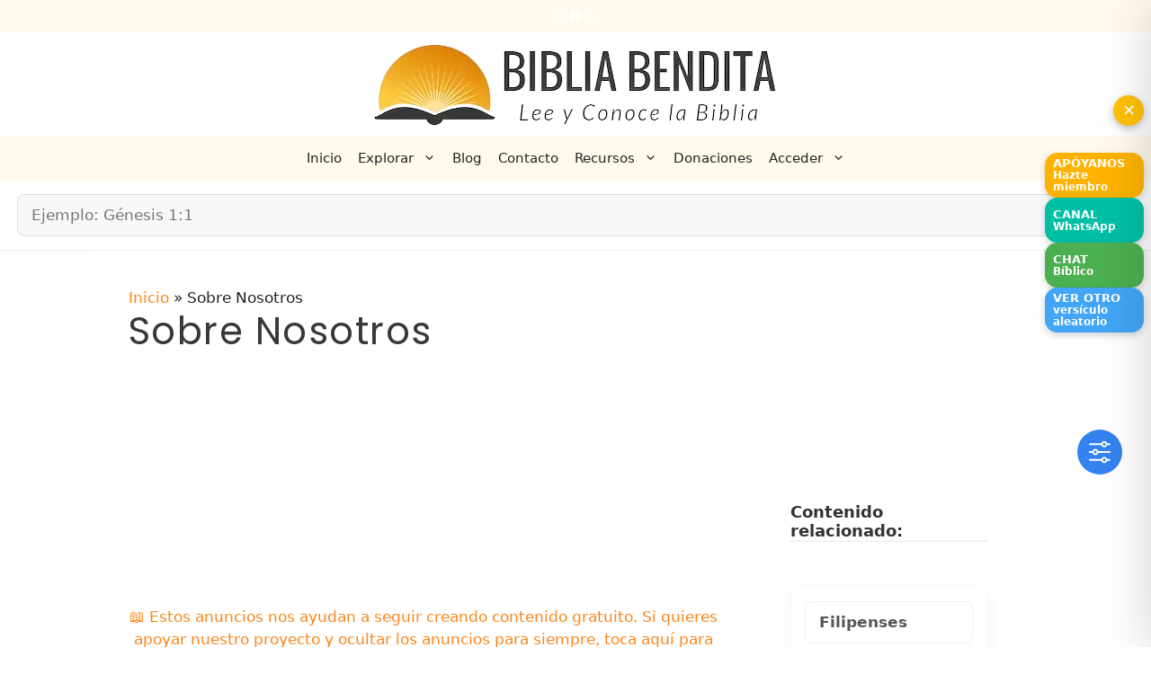

--- FILE ---
content_type: text/html; charset=utf-8
request_url: https://www.google.com/recaptcha/api2/anchor?ar=1&k=6LftmLwiAAAAAE_0wSx6WvauiMFFL5X8bj2F0w_f&co=aHR0cHM6Ly9iaWJsaWFiZW5kaXRhLmNvbTo0NDM.&hl=en&v=N67nZn4AqZkNcbeMu4prBgzg&size=invisible&anchor-ms=20000&execute-ms=30000&cb=yeg8pa3xd3l5
body_size: 48790
content:
<!DOCTYPE HTML><html dir="ltr" lang="en"><head><meta http-equiv="Content-Type" content="text/html; charset=UTF-8">
<meta http-equiv="X-UA-Compatible" content="IE=edge">
<title>reCAPTCHA</title>
<style type="text/css">
/* cyrillic-ext */
@font-face {
  font-family: 'Roboto';
  font-style: normal;
  font-weight: 400;
  font-stretch: 100%;
  src: url(//fonts.gstatic.com/s/roboto/v48/KFO7CnqEu92Fr1ME7kSn66aGLdTylUAMa3GUBHMdazTgWw.woff2) format('woff2');
  unicode-range: U+0460-052F, U+1C80-1C8A, U+20B4, U+2DE0-2DFF, U+A640-A69F, U+FE2E-FE2F;
}
/* cyrillic */
@font-face {
  font-family: 'Roboto';
  font-style: normal;
  font-weight: 400;
  font-stretch: 100%;
  src: url(//fonts.gstatic.com/s/roboto/v48/KFO7CnqEu92Fr1ME7kSn66aGLdTylUAMa3iUBHMdazTgWw.woff2) format('woff2');
  unicode-range: U+0301, U+0400-045F, U+0490-0491, U+04B0-04B1, U+2116;
}
/* greek-ext */
@font-face {
  font-family: 'Roboto';
  font-style: normal;
  font-weight: 400;
  font-stretch: 100%;
  src: url(//fonts.gstatic.com/s/roboto/v48/KFO7CnqEu92Fr1ME7kSn66aGLdTylUAMa3CUBHMdazTgWw.woff2) format('woff2');
  unicode-range: U+1F00-1FFF;
}
/* greek */
@font-face {
  font-family: 'Roboto';
  font-style: normal;
  font-weight: 400;
  font-stretch: 100%;
  src: url(//fonts.gstatic.com/s/roboto/v48/KFO7CnqEu92Fr1ME7kSn66aGLdTylUAMa3-UBHMdazTgWw.woff2) format('woff2');
  unicode-range: U+0370-0377, U+037A-037F, U+0384-038A, U+038C, U+038E-03A1, U+03A3-03FF;
}
/* math */
@font-face {
  font-family: 'Roboto';
  font-style: normal;
  font-weight: 400;
  font-stretch: 100%;
  src: url(//fonts.gstatic.com/s/roboto/v48/KFO7CnqEu92Fr1ME7kSn66aGLdTylUAMawCUBHMdazTgWw.woff2) format('woff2');
  unicode-range: U+0302-0303, U+0305, U+0307-0308, U+0310, U+0312, U+0315, U+031A, U+0326-0327, U+032C, U+032F-0330, U+0332-0333, U+0338, U+033A, U+0346, U+034D, U+0391-03A1, U+03A3-03A9, U+03B1-03C9, U+03D1, U+03D5-03D6, U+03F0-03F1, U+03F4-03F5, U+2016-2017, U+2034-2038, U+203C, U+2040, U+2043, U+2047, U+2050, U+2057, U+205F, U+2070-2071, U+2074-208E, U+2090-209C, U+20D0-20DC, U+20E1, U+20E5-20EF, U+2100-2112, U+2114-2115, U+2117-2121, U+2123-214F, U+2190, U+2192, U+2194-21AE, U+21B0-21E5, U+21F1-21F2, U+21F4-2211, U+2213-2214, U+2216-22FF, U+2308-230B, U+2310, U+2319, U+231C-2321, U+2336-237A, U+237C, U+2395, U+239B-23B7, U+23D0, U+23DC-23E1, U+2474-2475, U+25AF, U+25B3, U+25B7, U+25BD, U+25C1, U+25CA, U+25CC, U+25FB, U+266D-266F, U+27C0-27FF, U+2900-2AFF, U+2B0E-2B11, U+2B30-2B4C, U+2BFE, U+3030, U+FF5B, U+FF5D, U+1D400-1D7FF, U+1EE00-1EEFF;
}
/* symbols */
@font-face {
  font-family: 'Roboto';
  font-style: normal;
  font-weight: 400;
  font-stretch: 100%;
  src: url(//fonts.gstatic.com/s/roboto/v48/KFO7CnqEu92Fr1ME7kSn66aGLdTylUAMaxKUBHMdazTgWw.woff2) format('woff2');
  unicode-range: U+0001-000C, U+000E-001F, U+007F-009F, U+20DD-20E0, U+20E2-20E4, U+2150-218F, U+2190, U+2192, U+2194-2199, U+21AF, U+21E6-21F0, U+21F3, U+2218-2219, U+2299, U+22C4-22C6, U+2300-243F, U+2440-244A, U+2460-24FF, U+25A0-27BF, U+2800-28FF, U+2921-2922, U+2981, U+29BF, U+29EB, U+2B00-2BFF, U+4DC0-4DFF, U+FFF9-FFFB, U+10140-1018E, U+10190-1019C, U+101A0, U+101D0-101FD, U+102E0-102FB, U+10E60-10E7E, U+1D2C0-1D2D3, U+1D2E0-1D37F, U+1F000-1F0FF, U+1F100-1F1AD, U+1F1E6-1F1FF, U+1F30D-1F30F, U+1F315, U+1F31C, U+1F31E, U+1F320-1F32C, U+1F336, U+1F378, U+1F37D, U+1F382, U+1F393-1F39F, U+1F3A7-1F3A8, U+1F3AC-1F3AF, U+1F3C2, U+1F3C4-1F3C6, U+1F3CA-1F3CE, U+1F3D4-1F3E0, U+1F3ED, U+1F3F1-1F3F3, U+1F3F5-1F3F7, U+1F408, U+1F415, U+1F41F, U+1F426, U+1F43F, U+1F441-1F442, U+1F444, U+1F446-1F449, U+1F44C-1F44E, U+1F453, U+1F46A, U+1F47D, U+1F4A3, U+1F4B0, U+1F4B3, U+1F4B9, U+1F4BB, U+1F4BF, U+1F4C8-1F4CB, U+1F4D6, U+1F4DA, U+1F4DF, U+1F4E3-1F4E6, U+1F4EA-1F4ED, U+1F4F7, U+1F4F9-1F4FB, U+1F4FD-1F4FE, U+1F503, U+1F507-1F50B, U+1F50D, U+1F512-1F513, U+1F53E-1F54A, U+1F54F-1F5FA, U+1F610, U+1F650-1F67F, U+1F687, U+1F68D, U+1F691, U+1F694, U+1F698, U+1F6AD, U+1F6B2, U+1F6B9-1F6BA, U+1F6BC, U+1F6C6-1F6CF, U+1F6D3-1F6D7, U+1F6E0-1F6EA, U+1F6F0-1F6F3, U+1F6F7-1F6FC, U+1F700-1F7FF, U+1F800-1F80B, U+1F810-1F847, U+1F850-1F859, U+1F860-1F887, U+1F890-1F8AD, U+1F8B0-1F8BB, U+1F8C0-1F8C1, U+1F900-1F90B, U+1F93B, U+1F946, U+1F984, U+1F996, U+1F9E9, U+1FA00-1FA6F, U+1FA70-1FA7C, U+1FA80-1FA89, U+1FA8F-1FAC6, U+1FACE-1FADC, U+1FADF-1FAE9, U+1FAF0-1FAF8, U+1FB00-1FBFF;
}
/* vietnamese */
@font-face {
  font-family: 'Roboto';
  font-style: normal;
  font-weight: 400;
  font-stretch: 100%;
  src: url(//fonts.gstatic.com/s/roboto/v48/KFO7CnqEu92Fr1ME7kSn66aGLdTylUAMa3OUBHMdazTgWw.woff2) format('woff2');
  unicode-range: U+0102-0103, U+0110-0111, U+0128-0129, U+0168-0169, U+01A0-01A1, U+01AF-01B0, U+0300-0301, U+0303-0304, U+0308-0309, U+0323, U+0329, U+1EA0-1EF9, U+20AB;
}
/* latin-ext */
@font-face {
  font-family: 'Roboto';
  font-style: normal;
  font-weight: 400;
  font-stretch: 100%;
  src: url(//fonts.gstatic.com/s/roboto/v48/KFO7CnqEu92Fr1ME7kSn66aGLdTylUAMa3KUBHMdazTgWw.woff2) format('woff2');
  unicode-range: U+0100-02BA, U+02BD-02C5, U+02C7-02CC, U+02CE-02D7, U+02DD-02FF, U+0304, U+0308, U+0329, U+1D00-1DBF, U+1E00-1E9F, U+1EF2-1EFF, U+2020, U+20A0-20AB, U+20AD-20C0, U+2113, U+2C60-2C7F, U+A720-A7FF;
}
/* latin */
@font-face {
  font-family: 'Roboto';
  font-style: normal;
  font-weight: 400;
  font-stretch: 100%;
  src: url(//fonts.gstatic.com/s/roboto/v48/KFO7CnqEu92Fr1ME7kSn66aGLdTylUAMa3yUBHMdazQ.woff2) format('woff2');
  unicode-range: U+0000-00FF, U+0131, U+0152-0153, U+02BB-02BC, U+02C6, U+02DA, U+02DC, U+0304, U+0308, U+0329, U+2000-206F, U+20AC, U+2122, U+2191, U+2193, U+2212, U+2215, U+FEFF, U+FFFD;
}
/* cyrillic-ext */
@font-face {
  font-family: 'Roboto';
  font-style: normal;
  font-weight: 500;
  font-stretch: 100%;
  src: url(//fonts.gstatic.com/s/roboto/v48/KFO7CnqEu92Fr1ME7kSn66aGLdTylUAMa3GUBHMdazTgWw.woff2) format('woff2');
  unicode-range: U+0460-052F, U+1C80-1C8A, U+20B4, U+2DE0-2DFF, U+A640-A69F, U+FE2E-FE2F;
}
/* cyrillic */
@font-face {
  font-family: 'Roboto';
  font-style: normal;
  font-weight: 500;
  font-stretch: 100%;
  src: url(//fonts.gstatic.com/s/roboto/v48/KFO7CnqEu92Fr1ME7kSn66aGLdTylUAMa3iUBHMdazTgWw.woff2) format('woff2');
  unicode-range: U+0301, U+0400-045F, U+0490-0491, U+04B0-04B1, U+2116;
}
/* greek-ext */
@font-face {
  font-family: 'Roboto';
  font-style: normal;
  font-weight: 500;
  font-stretch: 100%;
  src: url(//fonts.gstatic.com/s/roboto/v48/KFO7CnqEu92Fr1ME7kSn66aGLdTylUAMa3CUBHMdazTgWw.woff2) format('woff2');
  unicode-range: U+1F00-1FFF;
}
/* greek */
@font-face {
  font-family: 'Roboto';
  font-style: normal;
  font-weight: 500;
  font-stretch: 100%;
  src: url(//fonts.gstatic.com/s/roboto/v48/KFO7CnqEu92Fr1ME7kSn66aGLdTylUAMa3-UBHMdazTgWw.woff2) format('woff2');
  unicode-range: U+0370-0377, U+037A-037F, U+0384-038A, U+038C, U+038E-03A1, U+03A3-03FF;
}
/* math */
@font-face {
  font-family: 'Roboto';
  font-style: normal;
  font-weight: 500;
  font-stretch: 100%;
  src: url(//fonts.gstatic.com/s/roboto/v48/KFO7CnqEu92Fr1ME7kSn66aGLdTylUAMawCUBHMdazTgWw.woff2) format('woff2');
  unicode-range: U+0302-0303, U+0305, U+0307-0308, U+0310, U+0312, U+0315, U+031A, U+0326-0327, U+032C, U+032F-0330, U+0332-0333, U+0338, U+033A, U+0346, U+034D, U+0391-03A1, U+03A3-03A9, U+03B1-03C9, U+03D1, U+03D5-03D6, U+03F0-03F1, U+03F4-03F5, U+2016-2017, U+2034-2038, U+203C, U+2040, U+2043, U+2047, U+2050, U+2057, U+205F, U+2070-2071, U+2074-208E, U+2090-209C, U+20D0-20DC, U+20E1, U+20E5-20EF, U+2100-2112, U+2114-2115, U+2117-2121, U+2123-214F, U+2190, U+2192, U+2194-21AE, U+21B0-21E5, U+21F1-21F2, U+21F4-2211, U+2213-2214, U+2216-22FF, U+2308-230B, U+2310, U+2319, U+231C-2321, U+2336-237A, U+237C, U+2395, U+239B-23B7, U+23D0, U+23DC-23E1, U+2474-2475, U+25AF, U+25B3, U+25B7, U+25BD, U+25C1, U+25CA, U+25CC, U+25FB, U+266D-266F, U+27C0-27FF, U+2900-2AFF, U+2B0E-2B11, U+2B30-2B4C, U+2BFE, U+3030, U+FF5B, U+FF5D, U+1D400-1D7FF, U+1EE00-1EEFF;
}
/* symbols */
@font-face {
  font-family: 'Roboto';
  font-style: normal;
  font-weight: 500;
  font-stretch: 100%;
  src: url(//fonts.gstatic.com/s/roboto/v48/KFO7CnqEu92Fr1ME7kSn66aGLdTylUAMaxKUBHMdazTgWw.woff2) format('woff2');
  unicode-range: U+0001-000C, U+000E-001F, U+007F-009F, U+20DD-20E0, U+20E2-20E4, U+2150-218F, U+2190, U+2192, U+2194-2199, U+21AF, U+21E6-21F0, U+21F3, U+2218-2219, U+2299, U+22C4-22C6, U+2300-243F, U+2440-244A, U+2460-24FF, U+25A0-27BF, U+2800-28FF, U+2921-2922, U+2981, U+29BF, U+29EB, U+2B00-2BFF, U+4DC0-4DFF, U+FFF9-FFFB, U+10140-1018E, U+10190-1019C, U+101A0, U+101D0-101FD, U+102E0-102FB, U+10E60-10E7E, U+1D2C0-1D2D3, U+1D2E0-1D37F, U+1F000-1F0FF, U+1F100-1F1AD, U+1F1E6-1F1FF, U+1F30D-1F30F, U+1F315, U+1F31C, U+1F31E, U+1F320-1F32C, U+1F336, U+1F378, U+1F37D, U+1F382, U+1F393-1F39F, U+1F3A7-1F3A8, U+1F3AC-1F3AF, U+1F3C2, U+1F3C4-1F3C6, U+1F3CA-1F3CE, U+1F3D4-1F3E0, U+1F3ED, U+1F3F1-1F3F3, U+1F3F5-1F3F7, U+1F408, U+1F415, U+1F41F, U+1F426, U+1F43F, U+1F441-1F442, U+1F444, U+1F446-1F449, U+1F44C-1F44E, U+1F453, U+1F46A, U+1F47D, U+1F4A3, U+1F4B0, U+1F4B3, U+1F4B9, U+1F4BB, U+1F4BF, U+1F4C8-1F4CB, U+1F4D6, U+1F4DA, U+1F4DF, U+1F4E3-1F4E6, U+1F4EA-1F4ED, U+1F4F7, U+1F4F9-1F4FB, U+1F4FD-1F4FE, U+1F503, U+1F507-1F50B, U+1F50D, U+1F512-1F513, U+1F53E-1F54A, U+1F54F-1F5FA, U+1F610, U+1F650-1F67F, U+1F687, U+1F68D, U+1F691, U+1F694, U+1F698, U+1F6AD, U+1F6B2, U+1F6B9-1F6BA, U+1F6BC, U+1F6C6-1F6CF, U+1F6D3-1F6D7, U+1F6E0-1F6EA, U+1F6F0-1F6F3, U+1F6F7-1F6FC, U+1F700-1F7FF, U+1F800-1F80B, U+1F810-1F847, U+1F850-1F859, U+1F860-1F887, U+1F890-1F8AD, U+1F8B0-1F8BB, U+1F8C0-1F8C1, U+1F900-1F90B, U+1F93B, U+1F946, U+1F984, U+1F996, U+1F9E9, U+1FA00-1FA6F, U+1FA70-1FA7C, U+1FA80-1FA89, U+1FA8F-1FAC6, U+1FACE-1FADC, U+1FADF-1FAE9, U+1FAF0-1FAF8, U+1FB00-1FBFF;
}
/* vietnamese */
@font-face {
  font-family: 'Roboto';
  font-style: normal;
  font-weight: 500;
  font-stretch: 100%;
  src: url(//fonts.gstatic.com/s/roboto/v48/KFO7CnqEu92Fr1ME7kSn66aGLdTylUAMa3OUBHMdazTgWw.woff2) format('woff2');
  unicode-range: U+0102-0103, U+0110-0111, U+0128-0129, U+0168-0169, U+01A0-01A1, U+01AF-01B0, U+0300-0301, U+0303-0304, U+0308-0309, U+0323, U+0329, U+1EA0-1EF9, U+20AB;
}
/* latin-ext */
@font-face {
  font-family: 'Roboto';
  font-style: normal;
  font-weight: 500;
  font-stretch: 100%;
  src: url(//fonts.gstatic.com/s/roboto/v48/KFO7CnqEu92Fr1ME7kSn66aGLdTylUAMa3KUBHMdazTgWw.woff2) format('woff2');
  unicode-range: U+0100-02BA, U+02BD-02C5, U+02C7-02CC, U+02CE-02D7, U+02DD-02FF, U+0304, U+0308, U+0329, U+1D00-1DBF, U+1E00-1E9F, U+1EF2-1EFF, U+2020, U+20A0-20AB, U+20AD-20C0, U+2113, U+2C60-2C7F, U+A720-A7FF;
}
/* latin */
@font-face {
  font-family: 'Roboto';
  font-style: normal;
  font-weight: 500;
  font-stretch: 100%;
  src: url(//fonts.gstatic.com/s/roboto/v48/KFO7CnqEu92Fr1ME7kSn66aGLdTylUAMa3yUBHMdazQ.woff2) format('woff2');
  unicode-range: U+0000-00FF, U+0131, U+0152-0153, U+02BB-02BC, U+02C6, U+02DA, U+02DC, U+0304, U+0308, U+0329, U+2000-206F, U+20AC, U+2122, U+2191, U+2193, U+2212, U+2215, U+FEFF, U+FFFD;
}
/* cyrillic-ext */
@font-face {
  font-family: 'Roboto';
  font-style: normal;
  font-weight: 900;
  font-stretch: 100%;
  src: url(//fonts.gstatic.com/s/roboto/v48/KFO7CnqEu92Fr1ME7kSn66aGLdTylUAMa3GUBHMdazTgWw.woff2) format('woff2');
  unicode-range: U+0460-052F, U+1C80-1C8A, U+20B4, U+2DE0-2DFF, U+A640-A69F, U+FE2E-FE2F;
}
/* cyrillic */
@font-face {
  font-family: 'Roboto';
  font-style: normal;
  font-weight: 900;
  font-stretch: 100%;
  src: url(//fonts.gstatic.com/s/roboto/v48/KFO7CnqEu92Fr1ME7kSn66aGLdTylUAMa3iUBHMdazTgWw.woff2) format('woff2');
  unicode-range: U+0301, U+0400-045F, U+0490-0491, U+04B0-04B1, U+2116;
}
/* greek-ext */
@font-face {
  font-family: 'Roboto';
  font-style: normal;
  font-weight: 900;
  font-stretch: 100%;
  src: url(//fonts.gstatic.com/s/roboto/v48/KFO7CnqEu92Fr1ME7kSn66aGLdTylUAMa3CUBHMdazTgWw.woff2) format('woff2');
  unicode-range: U+1F00-1FFF;
}
/* greek */
@font-face {
  font-family: 'Roboto';
  font-style: normal;
  font-weight: 900;
  font-stretch: 100%;
  src: url(//fonts.gstatic.com/s/roboto/v48/KFO7CnqEu92Fr1ME7kSn66aGLdTylUAMa3-UBHMdazTgWw.woff2) format('woff2');
  unicode-range: U+0370-0377, U+037A-037F, U+0384-038A, U+038C, U+038E-03A1, U+03A3-03FF;
}
/* math */
@font-face {
  font-family: 'Roboto';
  font-style: normal;
  font-weight: 900;
  font-stretch: 100%;
  src: url(//fonts.gstatic.com/s/roboto/v48/KFO7CnqEu92Fr1ME7kSn66aGLdTylUAMawCUBHMdazTgWw.woff2) format('woff2');
  unicode-range: U+0302-0303, U+0305, U+0307-0308, U+0310, U+0312, U+0315, U+031A, U+0326-0327, U+032C, U+032F-0330, U+0332-0333, U+0338, U+033A, U+0346, U+034D, U+0391-03A1, U+03A3-03A9, U+03B1-03C9, U+03D1, U+03D5-03D6, U+03F0-03F1, U+03F4-03F5, U+2016-2017, U+2034-2038, U+203C, U+2040, U+2043, U+2047, U+2050, U+2057, U+205F, U+2070-2071, U+2074-208E, U+2090-209C, U+20D0-20DC, U+20E1, U+20E5-20EF, U+2100-2112, U+2114-2115, U+2117-2121, U+2123-214F, U+2190, U+2192, U+2194-21AE, U+21B0-21E5, U+21F1-21F2, U+21F4-2211, U+2213-2214, U+2216-22FF, U+2308-230B, U+2310, U+2319, U+231C-2321, U+2336-237A, U+237C, U+2395, U+239B-23B7, U+23D0, U+23DC-23E1, U+2474-2475, U+25AF, U+25B3, U+25B7, U+25BD, U+25C1, U+25CA, U+25CC, U+25FB, U+266D-266F, U+27C0-27FF, U+2900-2AFF, U+2B0E-2B11, U+2B30-2B4C, U+2BFE, U+3030, U+FF5B, U+FF5D, U+1D400-1D7FF, U+1EE00-1EEFF;
}
/* symbols */
@font-face {
  font-family: 'Roboto';
  font-style: normal;
  font-weight: 900;
  font-stretch: 100%;
  src: url(//fonts.gstatic.com/s/roboto/v48/KFO7CnqEu92Fr1ME7kSn66aGLdTylUAMaxKUBHMdazTgWw.woff2) format('woff2');
  unicode-range: U+0001-000C, U+000E-001F, U+007F-009F, U+20DD-20E0, U+20E2-20E4, U+2150-218F, U+2190, U+2192, U+2194-2199, U+21AF, U+21E6-21F0, U+21F3, U+2218-2219, U+2299, U+22C4-22C6, U+2300-243F, U+2440-244A, U+2460-24FF, U+25A0-27BF, U+2800-28FF, U+2921-2922, U+2981, U+29BF, U+29EB, U+2B00-2BFF, U+4DC0-4DFF, U+FFF9-FFFB, U+10140-1018E, U+10190-1019C, U+101A0, U+101D0-101FD, U+102E0-102FB, U+10E60-10E7E, U+1D2C0-1D2D3, U+1D2E0-1D37F, U+1F000-1F0FF, U+1F100-1F1AD, U+1F1E6-1F1FF, U+1F30D-1F30F, U+1F315, U+1F31C, U+1F31E, U+1F320-1F32C, U+1F336, U+1F378, U+1F37D, U+1F382, U+1F393-1F39F, U+1F3A7-1F3A8, U+1F3AC-1F3AF, U+1F3C2, U+1F3C4-1F3C6, U+1F3CA-1F3CE, U+1F3D4-1F3E0, U+1F3ED, U+1F3F1-1F3F3, U+1F3F5-1F3F7, U+1F408, U+1F415, U+1F41F, U+1F426, U+1F43F, U+1F441-1F442, U+1F444, U+1F446-1F449, U+1F44C-1F44E, U+1F453, U+1F46A, U+1F47D, U+1F4A3, U+1F4B0, U+1F4B3, U+1F4B9, U+1F4BB, U+1F4BF, U+1F4C8-1F4CB, U+1F4D6, U+1F4DA, U+1F4DF, U+1F4E3-1F4E6, U+1F4EA-1F4ED, U+1F4F7, U+1F4F9-1F4FB, U+1F4FD-1F4FE, U+1F503, U+1F507-1F50B, U+1F50D, U+1F512-1F513, U+1F53E-1F54A, U+1F54F-1F5FA, U+1F610, U+1F650-1F67F, U+1F687, U+1F68D, U+1F691, U+1F694, U+1F698, U+1F6AD, U+1F6B2, U+1F6B9-1F6BA, U+1F6BC, U+1F6C6-1F6CF, U+1F6D3-1F6D7, U+1F6E0-1F6EA, U+1F6F0-1F6F3, U+1F6F7-1F6FC, U+1F700-1F7FF, U+1F800-1F80B, U+1F810-1F847, U+1F850-1F859, U+1F860-1F887, U+1F890-1F8AD, U+1F8B0-1F8BB, U+1F8C0-1F8C1, U+1F900-1F90B, U+1F93B, U+1F946, U+1F984, U+1F996, U+1F9E9, U+1FA00-1FA6F, U+1FA70-1FA7C, U+1FA80-1FA89, U+1FA8F-1FAC6, U+1FACE-1FADC, U+1FADF-1FAE9, U+1FAF0-1FAF8, U+1FB00-1FBFF;
}
/* vietnamese */
@font-face {
  font-family: 'Roboto';
  font-style: normal;
  font-weight: 900;
  font-stretch: 100%;
  src: url(//fonts.gstatic.com/s/roboto/v48/KFO7CnqEu92Fr1ME7kSn66aGLdTylUAMa3OUBHMdazTgWw.woff2) format('woff2');
  unicode-range: U+0102-0103, U+0110-0111, U+0128-0129, U+0168-0169, U+01A0-01A1, U+01AF-01B0, U+0300-0301, U+0303-0304, U+0308-0309, U+0323, U+0329, U+1EA0-1EF9, U+20AB;
}
/* latin-ext */
@font-face {
  font-family: 'Roboto';
  font-style: normal;
  font-weight: 900;
  font-stretch: 100%;
  src: url(//fonts.gstatic.com/s/roboto/v48/KFO7CnqEu92Fr1ME7kSn66aGLdTylUAMa3KUBHMdazTgWw.woff2) format('woff2');
  unicode-range: U+0100-02BA, U+02BD-02C5, U+02C7-02CC, U+02CE-02D7, U+02DD-02FF, U+0304, U+0308, U+0329, U+1D00-1DBF, U+1E00-1E9F, U+1EF2-1EFF, U+2020, U+20A0-20AB, U+20AD-20C0, U+2113, U+2C60-2C7F, U+A720-A7FF;
}
/* latin */
@font-face {
  font-family: 'Roboto';
  font-style: normal;
  font-weight: 900;
  font-stretch: 100%;
  src: url(//fonts.gstatic.com/s/roboto/v48/KFO7CnqEu92Fr1ME7kSn66aGLdTylUAMa3yUBHMdazQ.woff2) format('woff2');
  unicode-range: U+0000-00FF, U+0131, U+0152-0153, U+02BB-02BC, U+02C6, U+02DA, U+02DC, U+0304, U+0308, U+0329, U+2000-206F, U+20AC, U+2122, U+2191, U+2193, U+2212, U+2215, U+FEFF, U+FFFD;
}

</style>
<link rel="stylesheet" type="text/css" href="https://www.gstatic.com/recaptcha/releases/N67nZn4AqZkNcbeMu4prBgzg/styles__ltr.css">
<script nonce="4VQALIFpPlq8Z1E6JWGv3g" type="text/javascript">window['__recaptcha_api'] = 'https://www.google.com/recaptcha/api2/';</script>
<script type="text/javascript" src="https://www.gstatic.com/recaptcha/releases/N67nZn4AqZkNcbeMu4prBgzg/recaptcha__en.js" nonce="4VQALIFpPlq8Z1E6JWGv3g">
      
    </script></head>
<body><div id="rc-anchor-alert" class="rc-anchor-alert"></div>
<input type="hidden" id="recaptcha-token" value="[base64]">
<script type="text/javascript" nonce="4VQALIFpPlq8Z1E6JWGv3g">
      recaptcha.anchor.Main.init("[\x22ainput\x22,[\x22bgdata\x22,\x22\x22,\[base64]/[base64]/[base64]/ZyhXLGgpOnEoW04sMjEsbF0sVywwKSxoKSxmYWxzZSxmYWxzZSl9Y2F0Y2goayl7RygzNTgsVyk/[base64]/[base64]/[base64]/[base64]/[base64]/[base64]/[base64]/bmV3IEJbT10oRFswXSk6dz09Mj9uZXcgQltPXShEWzBdLERbMV0pOnc9PTM/bmV3IEJbT10oRFswXSxEWzFdLERbMl0pOnc9PTQ/[base64]/[base64]/[base64]/[base64]/[base64]\\u003d\x22,\[base64]\\u003d\x22,\x22wpoUeMKKM0deNsOWCMKIVMK+wqxZwpxmfcODDnp/woXCmcOgwrXDojh2W33CmyJ5OsKJWFPCj1fDuVTCuMK8WMOWw4/CjcO2d8O/e33CiMOWwrRGw74IaMOFwpXDuDXCiMKNcAFvwqQBwr3CrRzDrijCnCEfwrN1Ew/[base64]/dmHDuMKYOkDClsKSKcOgw655HE/CuhRseB7DqHBkwoFwwofDr2I2w5QUGsKbTl4UNcOXw4Q+wohMWi1kGMO/w7MlWMK9RsKfZcO4XTPCpsOtw6RQw6zDnsOgw7/[base64]/G8KFGjDCv15ywrM0asKAOcKywrQ5w5vDv8O4Q8OeMcOQJnkqw7/DhcK5WVVhXcKAwqEFwp/DvyDDiEXDocKSwqwQZBcoTWo5wqtiw4Iow5Vjw6JcF2ESMVLClxszwr5Zwpdjw43Cr8OHw6TDnRDCu8KwGjzDmDjDqMKTwppowrQSXzLCpcKrBAxCdVxuNS7Dm05bw7nDkcOXM8OgScK0Sgwxw4sFwp/DucOcwolIDsOBwphMZcONw54aw5cAEAsnw57Cv8OGwq3CtMKFRMOvw5kbwonDusO+wrpxwpwVwqTDgU4dTjLDkMKUV8KPw5tNbMOTSsK7RRnDmsOkOV8+wovCn8K9ecKtG0/Dnx/CnMKZVcK3JMOhRsOiwpwyw63DgXxgw6A3aMOAw4LDi8O5TBYyw7LClMO7fMKgSV43wrlGasOOwqxyHsKjOcOWwqAfw6/CumERLsKfJMKqPG/DlMOcasOWw77CojQRLn9PElgmIw0sw6rDszdhZsO6w6HDi8OGw6/[base64]/csKaJ8Kyw6JJZ31Gw4AZw7HDnjrCs8OpwrF1NFHDtMK0ZEbCqzsKw7BaNxZJJipvwp7Dh8Oow5jCp8OLw4zDsXDCsmdnGMOXwrZtZcK/EnzChlNQwoHCmMK5wr3DsMO2wqPDkCbCnSrDtsOGwqAqwr7CgMOIeUxmRcKsw6XDjFTDuTbCpC7CssKSOzMcFG8ranZvw6Ehw4hPwpfDnsK5wo5sw6rDr0HCvU/DhQAALcKMPjV9IcKqMcKdwoPDosKoalFUw7PCv8KKwoFzw5/DncKSeU7DhsKpRSvDoGEUwokFXsKdJ3tgwqIgwq5ewobDhQfCsz1Yw5rDjcKZw7xvWsOmwr3DlsKCwojCpnrCsQAJZU/Ck8OQUDEAwpNjwr13w5/DniFzFsKMQlE/[base64]/DrsONwoA9wpLCkTHCrcO+LsOAw7fDlMO6bxTDpjnDrcOrwrMjYw4bw6F+wqN1woLCinnDqnIyB8OCewpBwrfCjRPCkMOrDcKNUsO5B8Kew7LDlMKjw5BgTC5pw6/[base64]/Do8OxwrDDpzjCtcOvwqN6w7zCgmHDkjU9w65zNcKBScK3VGXDgMKiwrE6NcKrejMIQMKwwrhIw5PCrnTDo8OGw7MMF3wIw68DYUljw6NTUcOcLEHDkMKFUUDCpsK2BMK3EzvCtC3CusOTw4DCocKsDz5Jw4Z3woVLCH9kF8OrPMKtwqfCtMOUPU/[base64]/[base64]/DqcKtXBlfwpvCkcOYK3DCqMKCOcKZIsOvwpRpw5xqVMKMw4nCtsOLYcO0FQ3CtW/Cg8OHwokiwqpaw6xVw4/CgF/DtXDCpjjCtW3DncOQVsOyw73Cq8Oow73DkcOfw7TDiFIPA8OdU03DnSsxwoPCkmBqw7t7HXvCuQ3CvirCpMOHJ8OzC8ObA8OfWAVBIlwtwqlDQcOAw63CpFNzw6Zdw7rCh8KKZMOBwoVMw4vDuE7Cgx4uUzPDlGbCrj8Rwqxhw6RwYGTCjMOewo/CjsOQw6c/w7LDtsO+w6tuwo8udcORKMO6G8KDa8Ojw63Cv8KVw57Dh8KMEnE8L3UkwoXDs8OuLWXCkVJDOcO6f8Ofw43CssKCNsOJR8KrwqbCoMOAwozDkcKbDRx9w55pwp0bDsO2C8K8RsOQw4poa8K3RWvCrVPDgsKAw6EOX3TCpTjDpcK0S8OodsKjPMOIw6ZHAMKLYxYxWg/DhEvDmsKfw4d6Fn7DphRnWgpsUzcxOsOhwqjCm8O1SsO1aVc0VW3CpcOsZ8OfGMKCw70pf8OtwqVBJ8K6wpYUNB8TGFcEUkBlV8OzERPCrF3ChRQQwqZ5wqfCl8OtNFYsw7JoTsKdwo/DlMKQw5XCtsO/w7jCjsOXIsOuwrcUwrzCqFfDoMObbcOTesOEUQ7Dkm5Pw7hOf8ODwq/CuEBcwqRHb8K+CkXDiMOqw4IQwrDCsnE8w4jCkXFdwp3DjxIJwrc9w5xGCEPCjMO+AsOcw4AkwqXCu8O/w7LCgl3CnsKuTsKRwrPClsKYfcKjwo3Dt2jDiMOtG1fDuSMfe8O5wpPDucKiI0xaw6dFw7cjFnwDWcO1wpXDvsKvwp7Cs1nCocOTw5pSEinCuMKrSsK/wofDpT5Kw73CkMOswqB2WcOXw5QWasOaK3rChcOcBlnDiVbCtgTDqg7DssOGw5UhwrvDkEJOQGFFw5bDihHClip7Zlg4XMKRSsOzdinDpsKFFzQORzfCj1nCjcOWwrkgw4/DucOmwpAZw6snwrnCjgLDscKhVlrCmUTCgmkVwpfDkcKdw6VlQMKjw5TCj3oZw7nDvMKmw48Ww5HCiGtxPsOrZSDDi8KhOcORw7Aew7UsJlXDisKoAR3CgU9JwrAwY8O1woXDgyPCq8KHw4NQw7HDnz8rwrkJw7/[base64]/DowzDpzHDuMOuVcOEUMOYLltMwqdiwoUEwpTDn0tjbhABwpx7MsKrCmIdwq3ClXMDEBnCjMOqc8OZwr5tw5TCgcOPW8OTwp/Ds8K5biXCh8KObMOEwqbDsX5iwp0zwpTDjMKVelEDwq7DiwAkw4DDrGXCmn8HTGnCo8KLw6vDqzZIwojDi8KZNWRzw6LDsipxwrzCpHY7w77CmMOScMKew4xuwoknRcOQGxfDtMKkXsOyfzfCpX1TFEl5I3DDh0tmLHHDrcOEFl0/w4dawqoFGA0DH8OuwpTCl0zCm8OcZx3CpMO2cnQJwrZxwr5zVsKtY8OmwpcAwovCrMK/w64AwqVSw68GH2bDh3TCuMKVDnl3w6LCiBrCncKRwrAiLsOTw6zCi34nWMKBJVvCgsODS8O2w5gOw7lrw69ow4NAGcO1QC09wp9qw43CmMOoZlVrw6/CkGYGAsKVw5XCrcOdw7QmbmzChsO3TsO4HRjDuAHDvXzCncKNPh/DhibCjEPDqcKDwovCsUgbCkcPczE2ZcK3fsOtw5jChU3DoWMYw6jCl1FGHX7DsR/DicODworCu3QCUsO6wq8Dw691wrjDvMKgw44fScOFEyU2wrUww4HCqsKCWTMgCCoYw5l7wqsYwprCqzjCssKcwq0TJMKQwqXCrmPCvx/[base64]/Dp8KEwoQlw7Ulw7/CuWXCm0M/[base64]/wq9mw5JjcHIzDMORMMKdwrBZwq1nwpZMZUtpe0fCgB7CpsO3wpZgw7dRwrHDp3pHOXTCigB+FMOgLHRMccKDIMKAwo/CocOOw4jDs18ER8OIwpLDjcOWY03CiRwLwpzDl8OYAMKED0Elw5DDmgsgRghaw7gRwogDN8OQNMKMBTbDuMKGZHLDrcOsGH3Dl8OJGSh7ATYQXsK3wp5IOydwwoZYJQPCl3ACKStoSWULQSnCtMO9wq/[base64]/[base64]/Dm2ZRwq5haWx3Xj/[base64]/[base64]/BF89w6E/wo9iUsOCa0XCgyrCgAF8w6LDrsKXwr/Dn8K8w6XDv1rCrF7DmcOZPsKqw4XCh8OTLMKww7TCnFJ6wrJJCMKPw5EGwoBjwpLDtsK+MMKkwqRXwpoDGXXDr8O3wrjDjx0fwpvCg8KXEMOKwqYtwpjDllDDjcKtwpjChMKTNUzDqHjCi8Ocw45qw7PDt8KQwq5Xw7opDGPCukTCkl/CtMKMO8Krw48fPQ/Ds8O+wqVOKCTDjcKJwrnDpyXCncOYw6HDjMOCKGt0TMKNEg/CucOfw5kfM8Ksw71KwqkHwqLCtMOfT1jCu8KDCA42WsOPw4xKehdFFUfClXHChXQWwqZKwqV/[base64]/McO1wp/DrMOjw7LCicKcNCHDtWnCrcOFHsKiwrtSeXh5Z1/[base64]/DnsKTwpYAaknCpn/DiGk1woIFw5HCm8KCQh7DpcOlIVvCg8OGSsK5QCzCkRxGw4plwq/CmhIFO8O4MhEEwpsjSsOfwpXDom3DjWfDlCDDncOHw47DpsK3YMO2aGopw5hcWE9ITMOheAvCoMKHKMKIw48bHwLDkDsAZF/DkcK/w54jTsONQC9TwrI1wpkNwosyw73CklPCmsKuPAgbZ8OBWsO1d8KCfhJWwqDDhEsOw5U4WQrCjcK6woo6WWhNw7IOwrjCocKzC8KhBAkUc27CncKaaMOwb8OGUEYEA27CtcK6ScOKwoPDuwfDr1ZBV3XDqjw9b1wfw4/Djx/DpR/CqXHDn8Oiw5HDtMKuBcOjM8ODw5VxUXAdd8K+w73DusK/ScO8K3cjA8O5w45swqnDgmFewoDDk8OywpQgwrM6w7vCqC3ChmzDgEPCocKZRMKJWD5TwovDkVbDlBZuemTChGbCicObwqfCvMOBZDk/wrzCl8OqXEnCtcKgw65zwooRfcK/[base64]/[base64]/DkG7Dt33DoQc5w79+w5J/wrEHDQA/[base64]/w61hwojDqX7Dv8O9XsONWnIRwqldw6cDU202wqt5w57CvkQyw49yf8ORw4zDt8O4w4lgPsOLZzVlwqYDYsOWw5TDqQLDuWIkFjZGwrwtwq7DqcK5w7zDmMKSw7/CjsKoesOwwozDoV0aN8OIT8K/wrJXw4nDo8KUd0bDpcO3EwXCrMOte8OuCCh6w6PCigbDtVfDgcKiwqzDv8KTS1ZDC8OXw6ZYZ01fwoXDsxsWYcKLwp/CpcKsARTDhjN+TxLCnBzDnsKCwo3CsyPCtsKqw4HCiUXCsRTDl1h3YcOtJWI/[base64]/CmcO2w4oNM2DDjMOCw7DCk1TDisKrZsKbw53Dv3/CuHXDucOXw5PDkhhCLsKKJjnCgSjDsMO5w7bCljgbcWXCpG/[base64]/BzNdWcKUw6gGw74rw67CmMKSY8OBw4YtwpnDqEMqwqZLe8K8w709PmFuw7YUbMK7w5oCAcKhwoPDncOzw6Upw7g6wpZSf2YKDsOywqU+QMK5wp/DoMKhwqxRPMK5IhsNwqg6csKmw7vDgiUqwp3DgDgRw4Uywq/DqsOgwrbDvsOxw4zDggYzwrXCgBd2GTjCv8O3w59lSx5tM3DDlhjCkGQiwq0+wr/CjCF8wpTDsCvCp2vDlcKPZlbCpm7CmBJibzfCn8Ozb0xiwqLDpRDDhE7Cp1Row5zDtcO7wqzDmyp2w6o3VsOHKMO1w7rCgcOoX8O4cMOHwpXCt8KOKsO+OcOnBMOpwp3CncKUw40XwqjDuSAOw79hwr5Ewr4rwo3CnBnDpxrDrsORwrTChDwWwq/DocKhPG1iwoDCp2TCk3fDkmvDqzJ/wo0Mw4Ucw7MvNxlrHiF7IcOxJMOswokOw6DCslx3Lgoiw5zCrcO5NMOYfRUpwrzDvsKBw7bChcO7wrsPwr/Do8OXCMOnw7/CksO7eQcjw4TCkUnCkzzCoVfCuBPCrlXCskoBU0U1wpFLwr7DnlZCwoXCoMOwwrzDicOCwr0Bwp4MAsOBwrJ8NlINw4R8IMOtwpY/[base64]/[base64]/VjJxccK2wosKw5/[base64]/[base64]/w5nCmmlvw5jCt3paZ8ODwowDFMKDH0IcQMOLw63DuMOkw4nCsk3CssK2wpvDn2LDpF/DgAfDlcK5ImrCuBfCgQzCrThfwrwrwpZCwpvCix8/[base64]/DoMOvYMOZwqRfwpvDt8KSwpF7W0PCvMKTf8OuOsKgdW93w6FwU1E/wrTDhcKPwr1jWMKKKcO4DcKhwpXDl3TCtzxdw7rDlsOMw5HDlw/Cm2gPw6F5WWrCiwpoWsOlw61SwqHDs8OIfwQyC8OXF8OCwpbDm8KzwpLCoMKrCwbDgsKSZsKjw6HDmCrCisKXWkR4wok/wojDh8KHwrgpEsKzdU/DkcK4w4jCsXbDgsOPV8OzwoV3EjYhJDtwLhxZwr/DlsKwV2Jpw6PClBUOwodmZcKhw5vCoMKhw4vCtE1GfyBRfzJQSXl0w7jDugIkAsKtw7k6w7PCoDl7TsOYI8KWRsKHwo3Cr8OdVU9eUj/DtUwHEcKOLlPCh30ZwpPDj8O1UMK4w5vDiVHCoMKqwqlsw7FREMKcwqfDlcOBw6tDw7DDpsKcwqTCgRbCuz3CkErCr8KIw5vDlxbDlMOSw57DjsOJFBs4wrclw64RMsOYeRTClsKQJXvCtcOMLTXCsSDDisKJXMO6SlIlwr7ClGJpw5MIwrxDwpDCtizCh8KDDMO/wpowFQpKCMO/bsKDG0fCqlVyw6srQnpcw7LCtMKcRV7CoEvCiMKfGGvDqcOwaR5ZHMKcw7XCuzpBw5DDucKLw5rCvW0AfcOTTBE1SQVfw5wsVFZGB8KRw7hOIHYwD0LDvcOnwqzCj8KMw7UnTjQfw5PCtzjCo0bDosONw71kDcK/Oil/[base64]/DsKkw54nwoDCn1IOSEsVC2p/w58WJh5UZcKvZHUMLiLDlsKRA8ORwq7DqMOzwpfDiQstHcKwwrDDp1daZMOcw7FmN03Dkx8hPBg/wrPDqsKowpHDsUbCqiUHecOFAngnwqrDlXZdwprDkkfCplxuwrDCinAjLx/Cpnh4w7jClznDisO6w5t+D8OEwqZ8CR3DkQTCukljF8KRw7RtbsOVMEtKGGslBArDnDFhNsO9TsKrwpVJdTQCwpZhwpTCnT0HOMOSIMO3IG7DvXJ+ZMKHwojCnMOgacKIw4xvwrHCsChPawgyV8ObYHnCocOowolYYsORw7g5JGFgw67Dt8OZw7/[base64]/[base64]/CrsKdwrk+wph8wpfDqFHCl2PDrMKqLsK3Fg3Cu8OJOXnCncKZE8Opw4sXw7xiSU4aw5kjPQ3CucK0wonDuBliw7FDTsKhYMOWDcOOw4wmV3Auw6bDq8OWKcKgw5PChMO1QU9+T8KOw4XDrcK1wrXCtMK8H1rCp8O/w6zCsWPCpirDjC0WSz/[base64]/UQ4LMMKraDULIhRJb8KhTFLCmB7CvihsB3jCnHMswpw9wooxw77CssK0wqPCh8KVfcOeEmHDt3fDlBcqO8KwTsK9awkfw6jCoQpiecK0w7FgwqskwqFvwqoww5fDgcOec8KnU8KhdnAcw7B/[base64]/CnjTCgyLDpTTCnm4Dwrl/[base64]/CpcK6w5ENBcK/wr7Cp0bCqcOMX8KLwpEJOsK4wrLDuFbDoxLCjsKpwp3CgAbCssKvQMOnw5rCv28pA8KVwpV5TsO/XjZIRMK8w6k3wpZDw7zDs1EKwp3CjDJoNGELfMOyMwohS0PDh14PVzNSZzFUSWbDqC7DnifCuhzCjMK6DSjDgAzDvVN+wpLCgi03w4QUw5rDkCrDtFlqCUXCvkxTw5XDqk/CpsODMWPCvjZGwpNUD2vCpsK3w5hVw5PCjzIOIVg1w5wLDMOLD0LDqcOww7wnLMKGMsKSw707wp5cwo9Bw67CuMKjUQTCqBnDucOOLcKGw70zw7vCksO9w5fDvhLCh37DmSQ8GcKCwrB/[base64]/DnMKrw7bCgsOmw7s0w7rDqA3DtC09wrHDoHbChMOoLyl6fgzDllzCom4sB2RNw5/CqMKOwoXDtcKLDMOqGhwEw4F/w4Bow43Dt8KKw7MDCMOxR1Q7KcObw5U/[base64]/NDA1w40obMO5B8O8w7Uaw6gOA8Ohw6rCoE3DkC/[base64]/w77DgMOODlfDi8OIaw4ew5Z3wpBBwqZ2w7dWMnNjwpLCkMOHwrzCgMKZwqhjdhRDwo1YIWfCv8OnwqfClMKBwqcnw6AXGwpVNi9vR3pTw4xswqnCmMKQwqLCpgbDmMKQw5vDhF1Fw5Fqw5VSwo3DkmDDp8Ktw6DCosOCw4nCkycTY8KKV8K/w597dcKfwrrDkcOBGsOgS8OZworCnHwqw615wqLDvMKRJsKyJTjCgcOzwqljw4vDhMOww7/DslIaw5PDtMOtw4cQwqvCmVZPwo9tMsOxwo/[base64]/Dnx4pGQMTd8Ktw4/DssKCTnbDlsKIA8O3OcO8worDmTM1RTNFwp3Dq8OfwpJOw4zDrUnCvyLDl0UQwoDCm37DvzjCtEYIw6U0K2t0wq/DhCnCgcODw5nCngDCksOQEsOOMMK/[base64]/DoGrCjXvDlz7Dvl/[base64]/w6fDscOkwr/DtMKScMKtw4pPw7ELw6bCpMKGwpvCu8KcwoPDjsOXwrbCskt6CS3Cj8OJX8KcJ01hwrp8wr7CqsKmw4XDjjrCm8KdwpnDgh5NKBEQKErCmhTDq8Oww7hPwq83DMKVwrrCucOfw7Qiw6MDw4cawqpxwqFlBcObI8KLCMOMccKBw5cvNMO3DcKJwr/ClHbCosONJljClMODw71PwoR7UGFodiPDrmlnw5LCpsKIXXIwwoXCuAnDry41UsKWUWt2Yh0wDcKkXWd1J8OXDMOCQAbDo8OrbGPDuMKOwo4XWUjCpcK4wr7DuhLDi0nCvi1ww6bCo8KsJ8O1WcK4TETDq8OfPMOWwqLCgRLCrDBCwpnCv8KZw4vCl0/DgQPDhMO8OsKYX2ZINsKdw6nDsMKDwpcZw4HDosOgWsOJw7Rjwp4zLHzDm8Klwos3SRAwwoRiCEXCvjzCpFrCvy1nwqdPVMKTw77DuggQw7w2Oy7CsnnDncKSRm9yw70KUsOxwoI1f8Kuw40VOlTCsVPDggF9wq7DrsKDw6c/w5IpKQLDtMOww5/DsRYPwoTCjTnCgcORP19yw5BoMMOswr93BsOiV8KzRMKHwpfCpMKtwrteY8Kswq4WVCvCjQpQGGXDg1pSacOZMcOwEisxwpJ7wojDq8O5Z8OZw5fCl8Okf8O1bMO+CMOmwq/DhjXCvxNcYUx/[base64]/DkmfCm8OVZ8KKEMOWGATDusKwwopIAWzDhVVow45Gw6rDnnEDw45pRUdmUULChQwfA8KqAMKVwrUoQcK1wqLCu8OgwqZ0HyrCjcOPw5LDl8KSccKeKTY4Ll0owos9w5kkwrh3w6nCv0LCh8KJw7NxwrN2BsKOBgPCkmpUwrTCvcKhw4/[base64]/CkwFhw6sDbht2d1XCncOsw4nCo8KpwqEqWD/DtCN+w4YyFcKHUsOmwqHCviFWdDrCqj3CqFkHwro4wrzDuXhgTD4CacKkw7Efw6xew7w+w4LDkQbDuSPCgMKcwozDjDIENcOMwr/DogY7MsOkw53DtsKUw7XDsDnCoWZybcOIB8KBOsKNw6XDscKDKgx4wrbCosOqfSIDFsKAKg3Ci3wUwqZiQk93d8OwWE3DpmvCqsOFB8OwXg7CgXwvbsKzZsKWw7/CnkN3UcO1woDCp8KKwqfDijZRw7wjbcO4w7VEGzjDk05VXTwYwp0iwqIzX8O4DGNGTcK8U1rDr1crRMOlw5cww57Ck8KSbcKsw4DDjcKmwpcdMTvDrsKAwq7DuUTCoEhbwos4w5Axw5/[base64]/Drh7DtxI0wpjDpsOhTMO6IMKjwoo3LMK/woNOwrvCvMO0MSo/I8KpJsK8w6LCkiE8w6puwr/[base64]/[base64]/DoMKRwo7CpMKEw4nCvix8dC4RQwNHYBBDw53CrsKJFsOwWj/CpkXDqcOawrbDth/DvMK1woQtDx3DnzJvwohHPcO4w6MlwoxnLlfDh8OaE8O6wq9MZwUcw4vCrcKXQQ/CgcOJw7jDg0rDvcK1JX8Lwplbw4EAQsOOwrNXZAbChlxcw6QcAcOcVHTCmxvCmyjCg3pOB8KqMsK+KMOLBcObacOvw5YvOmlQASPCqcOSQynDssKww4HDsB/CocOIw6FYZlzDs2LCmV15woMKVMKOT8Oew6d5FWIvTMOQwpdbP8KsWwXDg2PDijcoSx8PZMKmwoFVZMKLwpdiwplSw4PChn12woZRdjvDocOOb8OcJCTDpQ1hXk7CsUPCoMO9XcO5aicsbVjDu8O5wq/DmSHDnRoIwqDCsw3CucK/w5HDhcO6OMOcw6LDqMKEQC5oJsKLwobDuEd5w5DDokLCscK4KlrCt0hNTj4xw4TCqE7CkcK5wp3Dt39wwokvw452wrA0Q0DDjynDsMK/w5nDncKDa8KIe2hETjbDisKTPA3DuQRQwp3Cql8Rw54rJwd9QjMPwrbCjsOafCkqw4zDkXsbw7JcwpXDisOcJgnDs8Kow4DCljHDrEZQw4HCvMOAEcKpwrjDjsKJw4AMwrRoBcO/T8K4DcODwqvCn8KNw4/CmnjCoQHCq8O+a8K6w6rCmMKeUMO9w786QTjCkk/[base64]/[base64]/DrlLDnC7DvBxxwrTDu1x3VjszbMK5aQo/VHvDjcKIQyUTQMODB8OjwqYMw64RVcKEY1JuwofCqMKzGw/DtcOQAcOvw7ROwoMEb35owojCtDbDgDBCw413w5QQOcO3wopqawjCncKcPkkzw4DDlsK0w53DkcOLw7DDjUrCjjzDpEDDvzTDgsKpaWXCrHAQI8Kww51yw7XClljDpsOxOX/[base64]/CjMKXw40nw6HCqMOMFsK4wqJjc8KuZATDm2bChm7CvXRLw5U9VgFwAj/Dl1l3O8O7wphHw7vCusOSwpbCqFgAHcOORsO9e11yEMO2w5M4wrDCsgRQwqhuwqxFwoDCrgJXOCVXP8KIwqfDmR/Cl8K9wqDCrwHCsCzDr2UHwq/DpmNrwr3DgGZaMMObRGwqM8OoB8KWD3nDt8K6EMOIwozDpcKdPDNSwqlRMTJxw6FDw5XCpsOKwpnDoiLDpcK4w4VPSsOAZxzCgMKNXltlw7zCv2jCo8K7D8K9VH1QFiTDssOPw6DChHHDvSLCisOZwpwydcKwwrjCkmbCtnY6woJ1NsKlwqTCscKUw7/[base64]/CvzhGH24Xw6ofU2HDl3tmw7rCqMKAwocuwonDuMOUwpfDssK2SnHCskXCsy3DpcKqw5dsaMK+WMKFwqVFFg3DgE/[base64]/wpTCscKLwp/DucKZwpxPOsKXwqM/wrDDlThrRk8BJsKIwpvDjMOnwpnCu8OlCCwwX04YLcKjwokWw5sQwqjCo8KIw5zDsFxww7Frwp/Dr8Kew4XCl8KGOxI4w5c5FAIcwqrDuwB+w4dVwoTDhsK0wrBWHXg9asKkw416wpgwZ2xNZcOaw75KUls+ODTCn0TCkDVaw6PDnF7DpsOvI0VXY8KrwqPDvi/CvQI/ChjDrMOQwrg+woZ+IcKQw4rDkMKiwozDq8OBwrPCpcKQJ8OewpHCgjjCosKPwrZQVcKAHnluwojChcO1w6bCpAPDj2NWw5jDvVIZwqVpw6rChsODCA/CnMKZw61ewobDgUlaXQjCtnDDt8Opw5vCqMKkCMKYw5FCOMKbw5XCocOyZBXDqHXCmTBMwrPDsz/Cp8OlJjFaO2/DlcOSRcKZfAbCrC3Cp8Oqw4IrwoDDsC/[base64]/CqMK0BCtDZcKVwqBdGcK+w6bDkBMeLlxBSMORR8O1wp/Dk8Osw5cXw5fDulXCusKFwrd+wo50w5NeWGrDuw1xw4fCozLDncOTC8OnwoM1wqjDuMKFYsKiP8KCwrtnJ0PCljwuF8KaD8KEGMO4wrFTD1PCk8K/S8Oow7vCpMOrw4h9eFJXwp/[base64]/DjAtpL8KiwqMiwrvDhcOsw6rDn13ChX01TwYCa15WTcOwBDxdwpLDvcKVHXw+FMOmcQV8w7XCscKfw6BDwpfDk0bDs3/CucONOT7DqA8MT2BPdwsCw48Bwo/CiyPCo8K2wrnCugFSwoLCuE5Uwq3DjRp8OQ7CmT3CosKBw4pxw6LCisOiwqTDgsK3wrIkci5HfcKEGSpvw5vCtsKSbMOPO8OTHsOow5zCpSkBDsOuacOUwppow5/CgC/Dqg/Cp8KBw4TCnnYEOMKPGWlxPF3CgsOYwrgDwo3ClMKsA2HCqAhBNsOWw7h7w68xwqlXwoLDv8KAM1LDp8Kjw6nCv0PCkMK/YsOowq1dw7/Dpm7Cr8K0K8KCT0pJC8KswqjDmFIQRsK5YcKWwpZ6QsKpCRUxEsOBI8Ofw6/DgzpDE2QPw63DnMOnSFjDqMKow4bDrQbCk2rDkAbClDozw4PCn8OJw4TDoQcuF3FzwoxzIsKrwokNw7fDmxrDjhHDjWtHSArDoMKvw5bDncOeVSLDsCfCmT/DgRfCj8OiRMKKIsOLwqR0FsK6wp92U8KZwog9NsOiw64+ImxRWTzCrcOeHRrDlCjDkmjCiAfDkRczA8K1ORE9w7XCusK1w6l8w6phKsOlAm/DqSDCvMKSw5pVWWXDtsOIwpMVTMOXw5TCtcKwZsKWw5fCvREnwo/[base64]/DuMOmPsOAGhNNCn3CqwZFwpTDrsOkb8O3wqjCvsOcFzEFw5Nbwp8rccO/GcKPHzAPf8OfSFttw7QlN8OJw6HCu0MQCsKuZ8OGB8KcwrY8woY5wq3DoMOYw5/CqgkBQnfCl8KIw4Akw5k0HjvDsETDtcOKVV/CuMKSwrPCm8Olw7vDlQNQR3UNwpZ7wojDusKwwq42HsOEw4rDojJvwo3ClWDCqwjCjMKdw7MzwpR7eHd6wok0A8Krwo0EWVfClgTCjmBww6VrwqlLSW/DmwbCv8K2wo42BcOiwp3CgsK+STwLw6twTiZhwopPP8OVw453woFgwpIIVMKECsKtwr9gWBtIF2zCshdGFkTDisKzHMK/[base64]/[base64]/Dqj/[base64]/CrsKuw5FswoF/w7bDpml6wqDDhFBAw6PDlMKnwrE5w4bCiEAGwr/CkW3CtMK0wpYXw64iRsO5JSF6woDDqynCpXnDm2nDuUzCi8KnMVV6wpAbw4/CpUHCicOqw7srwopnDsO6wozDnsK6w7HCpBoEwovDtcOvPCcBwp/CnihIdmgow5jDgEgETVvCmybDgTHCocO7w7TDkmnDniDDmMKCDwoMwrvDnsOMwqnDusOxV8KZwr8YYh/[base64]/KsOHwq9jwrHDtsKAw73Dr1JFaMOtOMKhw7XCoMKiAg5YfVvCii8VwpLDoG9Qw5XCj3HCk1B6w4wpU2rCr8OWwooGw7HDiGVlOsKrGsKNAsKeSgMfO8KrdMOIw6B3RwrDpX/Cj8KZbyJafStKwoBZCcKZw6Inw67Cn2lhw47Dvi7CpsOww4bDpUfDvAzDjAR7wrXCsDkOFMKJE2bDkGHDlMKYw4FmDhtrwpZNH8OnL8OOXF5WLTvCkCTCocObAsK/[base64]/QMOtQgAjNcOkw4bCg8ONw4HDtMKmL8KywqQpE8KSwq/CiRjDicO9ZGPDpxNFwr15wr7CscK8wpN4WDvDjMOYDk4tF1RYwrHDnWV8w53CksKnVcO4FnVswpQYBsKcw4rCr8Oswq3ChcK6S1ZZPzdZNXdFwr7DmAJqRsO+wqZcwr8wMsK1EMKcEsOUw6XDtMKndMOtwp3CnsOzw7sYw4Qtw6ITTsKueQxswr/DiMObwq3CkcONwqDDm27ChVPDrcOUw7towqLCisOZYMK+wpxlecOcw7TCtic0XcK7wo48w6Ujwq/DvcKjwoRFFcKlW8KZwoHDknnDjmrDkSVhfz8+O0rCmMKePMOJHmhsMFTDsgFUIgUZw5oXfH/DqAcNLB/DtR8qw48twoxiNMKVPcOuwobCvsOufcK/w4UFOBBCecKLwrHDn8OGwoZ5wpQEw47Dt8O0Z8OGwqlfF8KMwp1cw6vCisOMwo5KHsKkdsONZcOgw7Rnw5hQwo9zw47CgRcVw4rCmcOew4JlN8OPNT3CqMOPDBvCjAfDscOvwo/CsXd0wrLDgsO5CMKpPcOBw4gSHU1Yw7fDncO9wpMXc2nDscKhwo7ChlwvwqPCtsOTcg/DgcOzL2nCr8OtP2XCqls1wqjCuRLDhGx2w5dlY8O6OEN/wrjDmsKPw5HDhcKtw6vDsj99McKdwo3CvMKdLlNpw5jDqXlOw4nDhRZjw5nDgcOCEU/[base64]/DmMKER1YFYnbCkjg1wpfDhMOSwrTDtXLDoMKJw6VHw7XCpcKxw7VYfsOHwqbCpR3DninDkVV5dTbCmGMmaBklwrtLKcOtXycmfgXDncOSw4B0wrp3w5fDpQ7Dk2jDscK/wqXCsMKxwr0uD8OqXMOTAGRCP8Kmw4/CpD9CE1XDiMKEWAPCrsKNwqo3w5PCqBTCryjCvVXCt1DCmsOdFMK/[base64]/CljsHH3pGb3zDisOqUMO7F8KtKsKIwoMmEE9cS2/CjgDCr3dVwoPDmF5/ecKOwpzDi8KHwrRUw7Z6wqzDvsKTwoTCu8OMDMKSw4nDmMOpwrEYNSnCvsKow5XCj8KAJEDDkcO1woHDgsKgGg3Dvz4xwrZpEMKJwpXDphpgw4s/ZMONUWYEbSw5wrPDmkIIBsOIbMKVC2A4DDpLOsOAw7XCgsKgacKLJypOW3/CoSorfCvCpcKawo7CokDDh3/DusOfwqnCpTvDgwPCrsOSHcKvP8KYw5nChMOnO8OOb8OQw4PDghDCgkbCvF41w4nDjcO1Lw5Awr/DjxBQw5A4w6VnwqxyCywuwpkVw4k2TXl4bxHCn0/DicOwKz9NwrxYWQ3CpS0aRsOhQsONw7vCpiLCtcKhwq/ChMO7Z8OlRR7CuSd4w5PDnUHDocO4w6QZwpPDvcKiPwrDqjk0wpHDnC9nfUzDt8Oqwp0gw4TDmgFYJcK8w6IswpvDpsKsw6nDnyMNw4XCg8KFwqJpwphfDMOow5/DscKqBMOMGsKqwoLChsK5w7Z6w5HCksKBw7QodcKwV8OkG8OBw5LCox3CmcONADLDiHfCklMVwo/CuMKBUMOywrUfw5toIANPwqBAAMOBw5c5HjQMwqEyw6TDi2DCn8OMH0gcwoTCsjQ2esKzwrHCpMKHwqHCun7Cs8K6fAgYwr/Dl2sgJcOawrUdw5fCscKowr5Hw5V2w4DCilodNT3DicOtBwBJw6DCqsKTKhl/wpPCtWvCi14PMhPCt2k8O0rCqGvCnDFhFGjCtsOMw5zCnwnCuklTDcK8woxgLsORwoorw5XCmcOdM1JewqPCr2TCoBXDkjbCmgszEcOYNsOWwpUnw4jDmQt9wqnCrsKGw5vCgSzDsARpYx/[base64]/DpzQvYcKQJQV/[base64]/ChsOKVMOOasO+w4tswrY0wowWK1TDvcOGS8K0w4kLwrx1w4I1IzIfw5ZUw49rVsOIB1lwwpPDtsOywq/DpMK7b1zDsyjDrQPDuFzCpcOWO8OfK1LDlsOEHsKkw5F8FTnDnF/[base64]/DjcOMX8OdwoDCpDtqND/Dq8OYwrTDo0XChXEkw7FvPUnCqsORwpEwZ8OWN8K1JnVJw4HDvmMXw654RnLDj8OgNmgOwpdhw4LCpcO/w60VwpbCjsKUUcOmw6wGbgpUHD5YSMO7PMO1wqYOwpEIw5l1YsO9RBB2BhEEw4bDqBjDi8O8BC1dSWs3w4bCu19vV0RFKFHCigrClDxxfGcjw7XCmAjDv2lYdE0PSnQvHMKVw7cPYlzCrcKLw7Ivw4RYB8OKXMOwSRcWMsK7woRQwqANw5XCncOgHcOvTWLChMKrFcK/w6LCjyYLwoXDqlzClmrCncOEw7vCtMOowr82wrJuKSBEwpQLYlhFwrXCr8KJAsKNw7fDosKywpo7Z8K9AAUDw7puMsOEw4ccw7gddsOhw4gGw4MlwrfClcOaKTvCjA3CkcOcw5rCglN/WcOFw63DmHUdHmbDiG0Qw606OcO2w4BCe2XDm8O9VBJlwp5hccObwovDuMKtEcOpTMKxw7PDpcK7fAdSwr49YcKVT8O7wqvDkX7CmsOow4LDqSk5WcO5CyzCixESw5hKeXZdwqzCrmVCw7DDoMKiw48xe8Kmw7U\\u003d\x22],null,[\x22conf\x22,null,\x226LftmLwiAAAAAE_0wSx6WvauiMFFL5X8bj2F0w_f\x22,0,null,null,null,1,[21,125,63,73,95,87,41,43,42,83,102,105,109,121],[7059694,709],0,null,null,null,null,0,null,0,null,700,1,null,0,\[base64]/76lBhnEnQkZnOKMAhnM8xEZ\x22,0,0,null,null,1,null,0,0,null,null,null,0],\x22https://bibliabendita.com:443\x22,null,[3,1,1],null,null,null,1,3600,[\x22https://www.google.com/intl/en/policies/privacy/\x22,\x22https://www.google.com/intl/en/policies/terms/\x22],\x224+GuBX1u+2MBF2D4Na9m0W4MCB/vi+zpCyG2ciQIEkY\\u003d\x22,1,0,null,1,1769453807951,0,0,[112,13,187],null,[117],\x22RC-DcT7STpIacYayw\x22,null,null,null,null,null,\x220dAFcWeA7TmzZzN_ifDH2xEcDFHdFHccGKcnyrLQDxreQv_QxjuwI3T0latb9ULzzuYzFM3V2axGuYYWTqQee5h6IoMr81afXh-w\x22,1769536608021]");
    </script></body></html>

--- FILE ---
content_type: text/html; charset=utf-8
request_url: https://www.google.com/recaptcha/api2/aframe
body_size: -272
content:
<!DOCTYPE HTML><html><head><meta http-equiv="content-type" content="text/html; charset=UTF-8"></head><body><script nonce="bM1z06cK3gD1czvyDnt8Uw">/** Anti-fraud and anti-abuse applications only. See google.com/recaptcha */ try{var clients={'sodar':'https://pagead2.googlesyndication.com/pagead/sodar?'};window.addEventListener("message",function(a){try{if(a.source===window.parent){var b=JSON.parse(a.data);var c=clients[b['id']];if(c){var d=document.createElement('img');d.src=c+b['params']+'&rc='+(localStorage.getItem("rc::a")?sessionStorage.getItem("rc::b"):"");window.document.body.appendChild(d);sessionStorage.setItem("rc::e",parseInt(sessionStorage.getItem("rc::e")||0)+1);localStorage.setItem("rc::h",'1769450226801');}}}catch(b){}});window.parent.postMessage("_grecaptcha_ready", "*");}catch(b){}</script></body></html>

--- FILE ---
content_type: text/css
request_url: https://bibliabendita.com/wp-content/plugins/pt-content-views-pro/public/assets/css/cvpro.min.css?ver=5.8.7.1
body_size: 20271
content:
#cvpboxOverlay,#cvpboxWrapper,#cvpcolorbox{position:absolute;top:0;left:0;z-index:9999}#cvpboxWrapper{max-width:none}#cvpboxOverlay{position:fixed;width:100%;height:100%}#cvpboxBottomLeft,#cvpboxMiddleLeft{clear:left}#cvpboxContent{position:relative}#cvpboxLoadedContent{overflow:auto;-webkit-overflow-scrolling:touch}#cvpboxTitle{margin:0}#cvpboxLoadingGraphic,#cvpboxLoadingOverlay{position:absolute;top:0;left:0;width:100%;height:100%}#cvpboxClose,#cvpboxNext,#cvpboxPrevious,#cvpboxSlideshow{cursor:pointer}.cvpboxPhoto{float:left;margin:auto;border:0;display:block;max-width:none;-ms-interpolation-mode:bicubic}.cvpboxIframe{width:100%;height:100%;display:block;border:0;padding:0;margin:0}#cvpboxContent,#cvpboxLoadedContent,#cvpcolorbox{box-sizing:content-box;-moz-box-sizing:content-box;-webkit-box-sizing:content-box}#cvpboxOverlay{background:#000}#cvpcolorbox{outline:0}#cvpboxContent{margin:20px}.cvpboxIframe{background:#fff}#cvpboxError{padding:50px;border:1px solid #ccc}#cvpboxLoadedContent{border:5px solid #000}@media (min-width:992px){#cvpboxLoadedContent{background:#fff}}#cvpboxTitle{position:absolute;left:4px;color:#ccc}#cvpboxCurrent{position:absolute;top:-20px;right:20px;color:#ccc}#cvpboxLoadingGraphic{background:url([data-uri]) center center no-repeat}#cvpboxClose,#cvpboxNext,#cvpboxPrevious,#cvpboxSlideshow{border:0;padding:0;margin:0;overflow:visible;width:auto;background:0}#cvpboxClose:active,#cvpboxNext:active,#cvpboxPrevious:active,#cvpboxSlideshow:active{outline:0}#cvpboxSlideshow{position:absolute;top:-20px;right:90px;color:#fff}#cvpboxNext,#cvpboxPrevious{position:absolute;top:50%;margin-top:-32px;width:45px;height:60px;text-indent:-9999px;opacity:.6}#cvpboxNext:hover,#cvpboxPrevious:hover{opacity:1}#cvpboxClose,#cvpboxNext,#cvpboxPrevious{background-image:url([data-uri]);background-repeat:no-repeat}#cvpboxPrevious{left:5px;background-position:top left}#cvpboxNext{right:5px;background-position:top right}#cvpboxClose{position:absolute;top:-11px;right:-8px;background-position:-49px -6px;width:22px;height:23px;text-indent:-9999px;border:0}#cvpcolorbox button{color:#000}/*! jQuery UI - v1.12.1 - 2017-06-19
* http://jqueryui.com
* Includes: core.css, datepicker.css, theme.css
* To view and modify this theme, visit http://jqueryui.com/themeroller/?scope=.pt-cv-wrapper&folderName=pt-cv-wrapper&cornerRadiusShadow=8px&offsetLeftShadow=0px&offsetTopShadow=0px&thicknessShadow=5px&opacityShadow=30&bgImgOpacityShadow=0&bgTextureShadow=flat&bgColorShadow=666666&opacityOverlay=30&bgImgOpacityOverlay=0&bgTextureOverlay=flat&bgColorOverlay=aaaaaa&iconColorError=cc0000&fcError=5f3f3f&borderColorError=f1a899&bgTextureError=flat&bgColorError=fddfdf&iconColorHighlight=777620&fcHighlight=777620&borderColorHighlight=dad55e&bgTextureHighlight=flat&bgColorHighlight=fffa90&iconColorActive=ffffff&fcActive=ffffff&borderColorActive=003eff&bgTextureActive=flat&bgColorActive=007fff&iconColorHover=555555&fcHover=2b2b2b&borderColorHover=cccccc&bgTextureHover=flat&bgColorHover=ededed&iconColorDefault=777777&fcDefault=454545&borderColorDefault=c5c5c5&bgTextureDefault=flat&bgColorDefault=f6f6f6&iconColorContent=444444&fcContent=333333&borderColorContent=dddddd&bgTextureContent=flat&bgColorContent=ffffff&iconColorHeader=444444&fcHeader=333333&borderColorHeader=dddddd&bgTextureHeader=flat&bgColorHeader=e9e9e9&cornerRadius=3px&fwDefault=normal&fsDefault=1em&ffDefault=Arial%2CHelvetica%2Csans-serif
* Copyright jQuery Foundation and other contributors; Licensed MIT */.jqui-helper-hidden{display:none}.jqui-helper-hidden-accessible{border:0;clip:rect(0 0 0 0);height:1px;margin:-1px;overflow:hidden;padding:0;position:absolute;width:1px}.jqui-helper-reset{margin:0;padding:0;border:0;outline:0;line-height:1.3;text-decoration:none;font-size:100%;list-style:none}.jqui-helper-clearfix:after,.jqui-helper-clearfix:before{content:"";display:table;border-collapse:collapse}.jqui-helper-clearfix:after{clear:both}.jqui-helper-zfix{width:100%;height:100%;top:0;left:0;position:absolute;opacity:0;filter:Alpha(Opacity=0)}.jqui-front{z-index:100}.jqui-state-disabled{cursor:default!important;pointer-events:none}.jqui-icon{display:inline-block;vertical-align:middle;margin-top:-.25em;position:relative;text-indent:-99999px;overflow:hidden;background-repeat:no-repeat}.jqui-widget-icon-block{left:50%;margin-left:-8px;display:block}.jqui-widget-overlay{position:fixed;top:0;left:0;width:100%;height:100%}.jqui-datepicker{width:17em;padding:.2em .2em 0;display:none}.jqui-datepicker .jqui-datepicker-header{position:relative;padding:.2em 0}.jqui-datepicker .jqui-datepicker-next,.jqui-datepicker .jqui-datepicker-prev{position:absolute;top:2px;width:1.8em;height:1.8em}.jqui-datepicker .jqui-datepicker-next-hover,.jqui-datepicker .jqui-datepicker-prev-hover{top:1px}.jqui-datepicker .jqui-datepicker-prev{left:2px}.jqui-datepicker .jqui-datepicker-next{right:2px}.jqui-datepicker .jqui-datepicker-prev-hover{left:1px}.jqui-datepicker .jqui-datepicker-next-hover{right:1px}.jqui-datepicker .jqui-datepicker-next span,.jqui-datepicker .jqui-datepicker-prev span{display:block;position:absolute;left:50%;margin-left:-8px;top:50%;margin-top:-8px}.jqui-datepicker .jqui-datepicker-title{margin:0 2.3em;line-height:1.8em;text-align:center}.jqui-datepicker .jqui-datepicker-title select{font-size:1em;margin:1px 0}.jqui-datepicker select.jqui-datepicker-month,.jqui-datepicker select.jqui-datepicker-year{width:45%}.jqui-datepicker table{width:100%;font-size:.9em;border-collapse:collapse;margin:0 0 .4em}.jqui-datepicker th{padding:.7em .3em;text-align:center;font-weight:700;border:0}.jqui-datepicker td{border:0;padding:1px}.jqui-datepicker td a,.jqui-datepicker td span{display:block;padding:.2em;text-align:right;text-decoration:none}.jqui-datepicker .jqui-datepicker-buttonpane{background-image:none;margin:.7em 0 0;padding:0 .2em;border-left:0;border-right:0;border-bottom:0}.jqui-datepicker .jqui-datepicker-buttonpane button{float:right;margin:.5em .2em .4em;cursor:pointer;padding:.2em .6em .3em;width:auto;overflow:visible}.jqui-datepicker .jqui-datepicker-buttonpane button.jqui-datepicker-current{float:left}.jqui-datepicker.jqui-datepicker-multi{width:auto}.jqui-datepicker-multi .jqui-datepicker-group{float:left}.jqui-datepicker-multi .jqui-datepicker-group table{width:95%;margin:0 auto .4em}.jqui-datepicker-multi-2 .jqui-datepicker-group{width:50%}.jqui-datepicker-multi-3 .jqui-datepicker-group{width:33.3%}.jqui-datepicker-multi-4 .jqui-datepicker-group{width:25%}.jqui-datepicker-multi .jqui-datepicker-group-last .jqui-datepicker-header,.jqui-datepicker-multi .jqui-datepicker-group-middle .jqui-datepicker-header{border-left-width:0}.jqui-datepicker-multi .jqui-datepicker-buttonpane{clear:left}.jqui-datepicker-row-break{clear:both;width:100%;font-size:0}.jqui-datepicker-rtl{direction:rtl}.jqui-datepicker-rtl .jqui-datepicker-prev{right:2px;left:auto}.jqui-datepicker-rtl .jqui-datepicker-next{left:2px;right:auto}.jqui-datepicker-rtl .jqui-datepicker-prev:hover{right:1px;left:auto}.jqui-datepicker-rtl .jqui-datepicker-next:hover{left:1px;right:auto}.jqui-datepicker-rtl .jqui-datepicker-buttonpane{clear:right}.jqui-datepicker-rtl .jqui-datepicker-buttonpane button{float:left}.jqui-datepicker-rtl .jqui-datepicker-buttonpane button.jqui-datepicker-current,.jqui-datepicker-rtl .jqui-datepicker-group{float:right}.jqui-datepicker-rtl .jqui-datepicker-group-last .jqui-datepicker-header,.jqui-datepicker-rtl .jqui-datepicker-group-middle .jqui-datepicker-header{border-right-width:0;border-left-width:1px}.jqui-datepicker .jqui-icon{display:block;text-indent:-99999px;overflow:hidden;background-repeat:no-repeat;left:.5em;top:.3em}.jqui-widget{font-family:Arial,Helvetica,sans-serif;font-size:1em}.jqui-widget .jqui-widget{font-size:1em}.jqui-widget button,.jqui-widget input,.jqui-widget select,.jqui-widget textarea{font-family:Arial,Helvetica,sans-serif;font-size:.8em}.jqui-widget.jqui-widget-content{border:1px solid #c5c5c5}.jqui-widget-content{border:1px solid #ddd;background:#fff;color:#333}.jqui-widget-content a{color:#333}.jqui-widget-header{border:1px solid #ddd;background:#e9e9e9;color:#333;font-weight:700}.jqui-widget-header a{color:#333}.jqui-button,.jqui-state-default,.jqui-widget-content .jqui-state-default,.jqui-widget-header .jqui-state-default,html .jqui-button.jqui-state-disabled:active,html .jqui-button.jqui-state-disabled:hover{border:1px solid #c5c5c5;background:#fbfbfb;font-weight:400;color:#454545}.jqui-button,.jqui-state-default a,.jqui-state-default a:link,.jqui-state-default a:visited,a.jqui-button,a:link.jqui-button,a:visited.jqui-button{color:#454545;text-decoration:none}.jqui-button:focus,.jqui-button:hover,.jqui-state-focus,.jqui-state-hover,.jqui-widget-content .jqui-state-focus,.jqui-widget-content .jqui-state-hover,.jqui-widget-header .jqui-state-focus,.jqui-widget-header .jqui-state-hover{border:1px solid #ccc;background:#ededed;font-weight:400;color:#2b2b2b}.jqui-state-focus a,.jqui-state-focus a:hover,.jqui-state-focus a:link,.jqui-state-focus a:visited,.jqui-state-hover a,.jqui-state-hover a:hover,.jqui-state-hover a:link,.jqui-state-hover a:visited,a.jqui-button:focus,a.jqui-button:hover{color:#2b2b2b;text-decoration:none}.jqui-visual-focus{box-shadow:0 0 3px 1px #5e9ed6}.jqui-button.jqui-state-active:hover,.jqui-button:active,.jqui-state-active,.jqui-widget-content .jqui-state-active,.jqui-widget-header .jqui-state-active,a.jqui-button:active{border:1px solid #003eff;background:#007fff;font-weight:400;color:#fff}.jqui-icon-background,.jqui-state-active .jqui-icon-background{border:#003eff;background-color:#fff}.jqui-state-active a,.jqui-state-active a:link,.jqui-state-active a:visited{color:#fff;text-decoration:none}.jqui-state-highlight,.jqui-widget-content .jqui-state-highlight,.jqui-widget-header .jqui-state-highlight{border:1px solid #dad55e;background:#fffa90;color:#777620}.jqui-state-checked{border:1px solid #dad55e;background:#fffa90}.jqui-state-highlight a,.jqui-widget-content .jqui-state-highlight a,.jqui-widget-header .jqui-state-highlight a{color:#777620}.jqui-state-error,.jqui-widget-content .jqui-state-error,.jqui-widget-header .jqui-state-error{border:1px solid #f1a899;background:#fddfdf;color:#5f3f3f}.jqui-state-error a,.jqui-state-error-text,.jqui-widget-content .jqui-state-error a,.jqui-widget-content .jqui-state-error-text,.jqui-widget-header .jqui-state-error a,.jqui-widget-header .jqui-state-error-text{color:#5f3f3f}.jqui-priority-primary,.jqui-widget-content .jqui-priority-primary,.jqui-widget-header .jqui-priority-primary{font-weight:700}.jqui-priority-secondary,.jqui-widget-content .jqui-priority-secondary,.jqui-widget-header .jqui-priority-secondary{opacity:.7;filter:Alpha(Opacity=70);font-weight:400}.jqui-state-disabled,.jqui-widget-content .jqui-state-disabled,.jqui-widget-header .jqui-state-disabled{opacity:.35;filter:Alpha(Opacity=35);background-image:none}.jqui-state-disabled .jqui-icon{filter:Alpha(Opacity=35)}.jqui-icon{width:16px;height:16px}.jqui-icon-blank{background-position:16px 16px}.jqui-icon-caret-1-n{background-position:0 0}.jqui-icon-caret-1-ne{background-position:-16px 0}.jqui-icon-caret-1-e{background-position:-32px 0}.jqui-icon-caret-1-se{background-position:-48px 0}.jqui-icon-caret-1-s{background-position:-65px 0}.jqui-icon-caret-1-sw{background-position:-80px 0}.jqui-icon-caret-1-w{background-position:-96px 0}.jqui-icon-caret-1-nw{background-position:-112px 0}.jqui-icon-caret-2-n-s{background-position:-128px 0}.jqui-icon-caret-2-e-w{background-position:-144px 0}.jqui-icon-triangle-1-n{background-position:0 -16px}.jqui-icon-triangle-1-ne{background-position:-16px -16px}.jqui-icon-triangle-1-e{background-position:-32px -16px}.jqui-icon-triangle-1-se{background-position:-48px -16px}.jqui-icon-triangle-1-s{background-position:-65px -16px}.jqui-icon-triangle-1-sw{background-position:-80px -16px}.jqui-icon-triangle-1-w{background-position:-96px -16px}.jqui-icon-triangle-1-nw{background-position:-112px -16px}.jqui-icon-triangle-2-n-s{background-position:-128px -16px}.jqui-icon-triangle-2-e-w{background-position:-144px -16px}.jqui-icon-arrow-1-n{background-position:0 -32px}.jqui-icon-arrow-1-ne{background-position:-16px -32px}.jqui-icon-arrow-1-e{background-position:-32px -32px}.jqui-icon-arrow-1-se{background-position:-48px -32px}.jqui-icon-arrow-1-s{background-position:-65px -32px}.jqui-icon-arrow-1-sw{background-position:-80px -32px}.jqui-icon-arrow-1-w{background-position:-96px -32px}.jqui-icon-arrow-1-nw{background-position:-112px -32px}.jqui-icon-arrow-2-n-s{background-position:-128px -32px}.jqui-icon-arrow-2-ne-sw{background-position:-144px -32px}.jqui-icon-arrow-2-e-w{background-position:-160px -32px}.jqui-icon-arrow-2-se-nw{background-position:-176px -32px}.jqui-icon-arrowstop-1-n{background-position:-192px -32px}.jqui-icon-arrowstop-1-e{background-position:-208px -32px}.jqui-icon-arrowstop-1-s{background-position:-224px -32px}.jqui-icon-arrowstop-1-w{background-position:-240px -32px}.jqui-icon-arrowthick-1-n{background-position:1px -48px}.jqui-icon-arrowthick-1-ne{background-position:-16px -48px}.jqui-icon-arrowthick-1-e{background-position:-32px -48px}.jqui-icon-arrowthick-1-se{background-position:-48px -48px}.jqui-icon-arrowthick-1-s{background-position:-64px -48px}.jqui-icon-arrowthick-1-sw{background-position:-80px -48px}.jqui-icon-arrowthick-1-w{background-position:-96px -48px}.jqui-icon-arrowthick-1-nw{background-position:-112px -48px}.jqui-icon-arrowthick-2-n-s{background-position:-128px -48px}.jqui-icon-arrowthick-2-ne-sw{background-position:-144px -48px}.jqui-icon-arrowthick-2-e-w{background-position:-160px -48px}.jqui-icon-arrowthick-2-se-nw{background-position:-176px -48px}.jqui-icon-arrowthickstop-1-n{background-position:-192px -48px}.jqui-icon-arrowthickstop-1-e{background-position:-208px -48px}.jqui-icon-arrowthickstop-1-s{background-position:-224px -48px}.jqui-icon-arrowthickstop-1-w{background-position:-240px -48px}.jqui-icon-arrowreturnthick-1-w{background-position:0 -64px}.jqui-icon-arrowreturnthick-1-n{background-position:-16px -64px}.jqui-icon-arrowreturnthick-1-e{background-position:-32px -64px}.jqui-icon-arrowreturnthick-1-s{background-position:-48px -64px}.jqui-icon-arrowreturn-1-w{background-position:-64px -64px}.jqui-icon-arrowreturn-1-n{background-position:-80px -64px}.jqui-icon-arrowreturn-1-e{background-position:-96px -64px}.jqui-icon-arrowreturn-1-s{background-position:-112px -64px}.jqui-icon-arrowrefresh-1-w{background-position:-128px -64px}.jqui-icon-arrowrefresh-1-n{background-position:-144px -64px}.jqui-icon-arrowrefresh-1-e{background-position:-160px -64px}.jqui-icon-arrowrefresh-1-s{background-position:-176px -64px}.jqui-icon-arrow-4{background-position:0 -80px}.jqui-icon-arrow-4-diag{background-position:-16px -80px}.jqui-icon-extlink{background-position:-32px -80px}.jqui-icon-newwin{background-position:-48px -80px}.jqui-icon-refresh{background-position:-64px -80px}.jqui-icon-shuffle{background-position:-80px -80px}.jqui-icon-transfer-e-w{background-position:-96px -80px}.jqui-icon-transferthick-e-w{background-position:-112px -80px}.jqui-icon-folder-collapsed{background-position:0 -96px}.jqui-icon-folder-open{background-position:-16px -96px}.jqui-icon-document{background-position:-32px -96px}.jqui-icon-document-b{background-position:-48px -96px}.jqui-icon-note{background-position:-64px -96px}.jqui-icon-mail-closed{background-position:-80px -96px}.jqui-icon-mail-open{background-position:-96px -96px}.jqui-icon-suitcase{background-position:-112px -96px}.jqui-icon-comment{background-position:-128px -96px}.jqui-icon-person{background-position:-144px -96px}.jqui-icon-print{background-position:-160px -96px}.jqui-icon-trash{background-position:-176px -96px}.jqui-icon-locked{background-position:-192px -96px}.jqui-icon-unlocked{background-position:-208px -96px}.jqui-icon-bookmark{background-position:-224px -96px}.jqui-icon-tag{background-position:-240px -96px}.jqui-icon-home{background-position:0 -112px}.jqui-icon-flag{background-position:-16px -112px}.jqui-icon-calendar{background-position:-32px -112px}.jqui-icon-cart{background-position:-48px -112px}.jqui-icon-pencil{background-position:-64px -112px}.jqui-icon-clock{background-position:-80px -112px}.jqui-icon-disk{background-position:-96px -112px}.jqui-icon-calculator{background-position:-112px -112px}.jqui-icon-zoomin{background-position:-128px -112px}.jqui-icon-zoomout{background-position:-144px -112px}.jqui-icon-search{background-position:-160px -112px}.jqui-icon-wrench{background-position:-176px -112px}.jqui-icon-gear{background-position:-192px -112px}.jqui-icon-heart{background-position:-208px -112px}.jqui-icon-star{background-position:-224px -112px}.jqui-icon-link{background-position:-240px -112px}.jqui-icon-cancel{background-position:0 -128px}.jqui-icon-plus{background-position:-16px -128px}.jqui-icon-plusthick{background-position:-32px -128px}.jqui-icon-minus{background-position:-48px -128px}.jqui-icon-minusthick{background-position:-64px -128px}.jqui-icon-close{background-position:-80px -128px}.jqui-icon-closethick{background-position:-96px -128px}.jqui-icon-key{background-position:-112px -128px}.jqui-icon-lightbulb{background-position:-128px -128px}.jqui-icon-scissors{background-position:-144px -128px}.jqui-icon-clipboard{background-position:-160px -128px}.jqui-icon-copy{background-position:-176px -128px}.jqui-icon-contact{background-position:-192px -128px}.jqui-icon-image{background-position:-208px -128px}.jqui-icon-video{background-position:-224px -128px}.jqui-icon-script{background-position:-240px -128px}.jqui-icon-alert{background-position:0 -144px}.jqui-icon-info{background-position:-16px -144px}.jqui-icon-notice{background-position:-32px -144px}.jqui-icon-help{background-position:-48px -144px}.jqui-icon-check{background-position:-64px -144px}.jqui-icon-bullet{background-position:-80px -144px}.jqui-icon-radio-on{background-position:-96px -144px}.jqui-icon-radio-off{background-position:-112px -144px}.jqui-icon-pin-w{background-position:-128px -144px}.jqui-icon-pin-s{background-position:-144px -144px}.jqui-icon-play{background-position:0 -160px}.jqui-icon-pause{background-position:-16px -160px}.jqui-icon-seek-next{background-position:-32px -160px}.jqui-icon-seek-prev{background-position:-48px -160px}.jqui-icon-seek-end{background-position:-64px -160px}.jqui-icon-seek-first,.jqui-icon-seek-start{background-position:-80px -160px}.jqui-icon-stop{background-position:-96px -160px}.jqui-icon-eject{background-position:-112px -160px}.jqui-icon-volume-off{background-position:-128px -160px}.jqui-icon-volume-on{background-position:-144px -160px}.jqui-icon-power{background-position:0 -176px}.jqui-icon-signal-diag{background-position:-16px -176px}.jqui-icon-signal{background-position:-32px -176px}.jqui-icon-battery-0{background-position:-48px -176px}.jqui-icon-battery-1{background-position:-64px -176px}.jqui-icon-battery-2{background-position:-80px -176px}.jqui-icon-battery-3{background-position:-96px -176px}.jqui-icon-circle-plus{background-position:0 -192px}.jqui-icon-circle-minus{background-position:-16px -192px}.jqui-icon-circle-close{background-position:-32px -192px}.jqui-icon-circle-triangle-e{background-position:-48px -192px}.jqui-icon-circle-triangle-s{background-position:-64px -192px}.jqui-icon-circle-triangle-w{background-position:-80px -192px}.jqui-icon-circle-triangle-n{background-position:-96px -192px}.jqui-icon-circle-arrow-e{background-position:-112px -192px}.jqui-icon-circle-arrow-s{background-position:-128px -192px}.jqui-icon-circle-arrow-w{background-position:-144px -192px}.jqui-icon-circle-arrow-n{background-position:-160px -192px}.jqui-icon-circle-zoomin{background-position:-176px -192px}.jqui-icon-circle-zoomout{background-position:-192px -192px}.jqui-icon-circle-check{background-position:-208px -192px}.jqui-icon-circlesmall-plus{background-position:0 -208px}.jqui-icon-circlesmall-minus{background-position:-16px -208px}.jqui-icon-circlesmall-close{background-position:-32px -208px}.jqui-icon-squaresmall-plus{background-position:-48px -208px}.jqui-icon-squaresmall-minus{background-position:-64px -208px}.jqui-icon-squaresmall-close{background-position:-80px -208px}.jqui-icon-grip-dotted-vertical{background-position:0 -224px}.jqui-icon-grip-dotted-horizontal{background-position:-16px -224px}.jqui-icon-grip-solid-vertical{background-position:-32px -224px}.jqui-icon-grip-solid-horizontal{background-position:-48px -224px}.jqui-icon-gripsmall-diagonal-se{background-position:-64px -224px}.jqui-icon-grip-diagonal-se{background-position:-80px -224px}.jqui-corner-all,.jqui-corner-left,.jqui-corner-tl,.jqui-corner-top{border-top-left-radius:3px}.jqui-corner-all,.jqui-corner-right,.jqui-corner-top,.jqui-corner-tr{border-top-right-radius:3px}.jqui-corner-all,.jqui-corner-bl,.jqui-corner-bottom,.jqui-corner-left{border-bottom-left-radius:3px}.jqui-corner-all,.jqui-corner-bottom,.jqui-corner-br,.jqui-corner-right{border-bottom-right-radius:3px}.jqui-widget-overlay{background:#aaa;opacity:.3;filter:Alpha(Opacity=30)}.jqui-widget-shadow{-webkit-box-shadow:0 0 5px #666;box-shadow:0 0 5px #666}/*! jQuery UI datepicker skin ll-skin-cangas
 * http://rtsinani.github.io/jquery-datepicker-skins/
 * Copyright http://rtsinani.github.io/jquery-datepicker-skins/ */.jqui-widget{font-family:"Helvetica Neue","Trebuchet MS",Tahoma,Verdana,Arial,sans-serif;background:#f0f4f7;border-radius:0;-webkit-border-radius:0;-moz-border-radius:0}.jqui-datepicker{padding:0}.jqui-datepicker-header{border:none;background-color:#607D8B;border-radius:0;-webkit-border-radius:0;-moz-border-radius:0}.jqui-datepicker-header .jqui-state-hover{background:#8dc532;border-color:transparent;cursor:pointer}.jqui-datepicker .jqui-datepicker-next span,.jqui-datepicker .jqui-datepicker-prev span{background-image:url([data-uri]);background-position:-32px -16px}.jqui-datepicker .jqui-datepicker-prev span{background-position:-96px -16px}.jqui-datepicker table{margin:0}.jqui-datepicker th{color:#6c7173;font-size:9px;text-shadow:0 1px 0 rgba(255,255,255,.55);text-transform:uppercase;font-weight:400;border:none;border-top:1px solid rgba(186,194,200,.6);border-bottom:1px solid rgba(186,194,200,.6);background-color:#e6ebf0;-moz-box-shadow:inset 0 1px 0 rgba(255,255,255,.38);-webkit-box-shadow:inset 0 1px 0 rgba(255,255,255,.38);box-shadow:inset 0 1px 0 rgba(255,255,255,.38);background-image:url([data-uri]);background-image:-moz-linear-gradient(bottom,rgba(201,198,198,.33) 0,rgba(201,198,198,.33) .76%,rgba(255,255,255,.33) 100%);background-image:-o-linear-gradient(bottom,rgba(201,198,198,.33) 0,rgba(201,198,198,.33) .76%,rgba(255,255,255,.33) 100%);background-image:-webkit-linear-gradient(bottom,rgba(201,198,198,.33) 0,rgba(201,198,198,.33) .76%,rgba(255,255,255,.33) 100%);background-image:linear-gradient(bottom,rgba(201,198,198,.33) 0,rgba(201,198,198,.33) .76%,rgba(255,255,255,.33) 100%)}.jqui-datepicker td{border:none;border-top:1px solid #e7e9ea;border-right:1px solid #e7e9ea;padding:0;background:#eee}.jqui-datepicker tr:first-child td{border-top:none}.jqui-datepicker td:last-child{border-right:none}td .jqui-state-default{border:1px solid transparent;text-align:center;padding:.7em 0;margin:0;font-size:12px;font-weight:700;background:#f5f8fa;color:#6c7173;text-shadow:0 1px 0 rgba(255,255,255,.55)}td.jqui-state-disabled .jqui-state-default{text-shadow:none;opacity:.8;color:#6c7173}td .jqui-state-active,td .jqui-state-hover{border:1px solid rgba(121,188,27,.68);background:#f8b547;color:#fff;text-shadow:0 -1px 0 #30332a}.irs{position:relative;display:block;-webkit-touch-callout:none;-webkit-user-select:none;-khtml-user-select:none;-moz-user-select:none;-ms-user-select:none;user-select:none}.irs-line{position:relative;display:block;overflow:hidden;outline:0!important}.irs-line-left,.irs-line-mid,.irs-line-right{position:absolute;display:block;top:0}.irs-line-left{left:0;width:11%}.irs-line-mid{left:9%;width:82%}.irs-line-right{right:0;width:11%}.irs-bar{position:absolute;display:block;left:0;width:0}.irs-bar-edge{position:absolute;display:block;top:0;left:0}.irs-shadow{position:absolute;display:none;left:0;width:0}.irs-slider{position:absolute;display:block;cursor:default;z-index:1}.irs-slider.type_last{z-index:2}.irs-min{position:absolute;display:block;left:0;cursor:default}.irs-max{position:absolute;display:block;right:0;cursor:default}.irs-from,.irs-single,.irs-to{position:absolute;display:block;top:0;left:0;cursor:default;white-space:nowrap}.irs-grid{position:absolute;display:none;bottom:0;left:0;width:100%;height:20px}.irs-with-grid .irs-grid{display:block}.irs-grid-pol{position:absolute;top:0;left:0;width:1px;height:8px;background:#000}.irs-grid-pol.small{height:4px}.irs-grid-text{position:absolute;bottom:0;left:0;white-space:nowrap;text-align:center;font-size:9px;line-height:9px;padding:0 3px;color:#000}.irs-disable-mask{position:absolute;display:block;top:0;left:-1%;width:102%;height:100%;cursor:default;background:0 0;z-index:2}.irs-disabled{opacity:.4}.lt-ie9 .irs-disabled{filter:alpha(opacity=40)}.irs-hidden-input{position:absolute!important;display:block!important;top:0!important;left:0!important;width:0!important;height:0!important;font-size:0!important;line-height:0!important;padding:0!important;margin:0!important;outline:0!important;z-index:-9999!important;background:0 0!important;border-style:solid!important;border-color:transparent!important}.irs{height:55px}.irs-with-grid{height:75px}.irs-line{height:10px;top:33px;background:#EEE;background:linear-gradient(to bottom,#DDD -50%,#FFF 150%);border:1px solid #CCC;border-radius:16px;-moz-border-radius:16px}.irs-line-left,.irs-line-mid,.irs-line-right{height:8px}.irs-bar{height:10px;top:33px;border-top:1px solid #20b426;border-bottom:1px solid #20b426;background:#20b426}.irs-bar-edge{height:10px;top:33px;width:14px;border:1px solid #20b426;border-right:0;background:#20b426;border-radius:16px 0 0 16px;-moz-border-radius:16px 0 0 16px}.irs-shadow{height:2px;top:38px;background:#000;opacity:.3;border-radius:5px;-moz-border-radius:5px}.lt-ie9 .irs-shadow{filter:alpha(opacity=30)}.irs-slider{top:25px;width:22px;height:22px;border:1px solid #AAA;background:#DDD;background:linear-gradient(to bottom,rgba(255,255,255,1) 0,#eaeaea 0,rgba(255,255,255,1) 100%);border-radius:22px;-moz-border-radius:22px;cursor:pointer}.irs-slider.state_hover,.irs-slider:hover{background:#FFF}.irs-max,.irs-min{color:#333;font-size:12px;line-height:1.333;text-shadow:none;top:0;padding:1px 5px;background:rgba(0,0,0,.1);border-radius:3px;-moz-border-radius:3px}.lt-ie9 .irs-max,.lt-ie9 .irs-min{background:#ccc}.irs-from,.irs-single,.irs-to{color:#fff;font-size:14px;line-height:1.333;text-shadow:none;padding:1px 5px;background:#20b426;border-radius:3px;-moz-border-radius:3px}.lt-ie9 .irs-from,.lt-ie9 .irs-single,.lt-ie9 .irs-to{background:#999}.irs-grid{height:22px}.irs-grid-pol{opacity:.5;background:#20b426}.irs-grid-pol.small{background:#999}.irs-grid-text{bottom:5px;color:#99a4ac}.pt-cv-collapsible .panel{border:1px solid #ddd;border-radius:0;margin-bottom:8px;-webkit-box-shadow:1px 1px 3px rgba(176,178,181,.34);box-shadow:1px 1px 3px rgba(176,178,181,.34)}.pt-cv-collapsible .clickable,.pt-cv-collapsible .panel-heading{cursor:pointer}.pt-cv-collapsible .panel-heading .panel-collapsed{position:absolute;top:38%;line-height:12px;right:10px;color:#00025F;opacity:.6;filter:alpha(opacity=60)}.pt-cv-collapsible .panel-heading>span .glyphicon{font-size:12px!important;top:0}.pt-cv-collapsible .panel>.panel-heading{position:relative;padding:0;background-color:#fff;border:none}.pt-cv-collapsible .panel>.panel-heading a{padding:10px 30px 10px 10px;display:block;border-bottom:none;word-wrap:break-word}.pt-cv-collapsible .panel-body{border-top:1px solid #ddd;overflow:hidden}.pt-cv-collapsible .edd_purchase_submit_wrapper{margin-bottom:10px}.pt-cv-collapsible .panel-body{margin:0;padding:10px;position:relative}.pt-cv-filter-bar+.pt-cv-collapsible .panel-collapse.collapsing{display:none}ul.pt-cv-gls-menu{padding-left:0;margin-left:0;margin-bottom:20px;display:block!important}ul.pt-cv-gls-menu li{display:inline-block;margin-left:0}.pt-cv-gls-menu li:first-child{padding-left:0}.pt-cv-gls-menu li a{padding:5px 15px;margin-right:5px;display:block}.pt-cv-gls-menu li a.pt-active{text-decoration:none}.pt-cv-gls-header,.pt-cv-gls-menu li a{font-size:18px}.pt-cv-gls-header{padding:6px;margin:0 15px 10px}.pt-cv-glossary .pt-cv-title a{font-weight:400}.pt-cv-gls-header,.pt-cv-gls-menu li a{text-transform:uppercase}.pt-cv-one_others .pt-cv-ocol{padding-left:0;padding-right:0}.pt-cv-one_others .pt-cv-ocol:nth-child(odd){clear:left}.pt-cv-ocol .pt-cv-ifield>[class^=pt-cv-]:last-child{margin-bottom:0!important}.pt-cv-pinterest .pt-cv-page:not(.cvpshuffled){opacity:0}.pt-cv-pinterest{margin-left:-9px;margin-right:-9px}.pt-cv-pinterest .pt-cv-content-item{padding-left:10px;padding-right:10px;padding-bottom:10px}.pt-cv-masonry{margin-left:-3px;margin-right:-3px}.pt-cv-masonry .pt-cv-content-item{padding-left:4px;padding-right:4px;padding-bottom:2px}.pt-cv-mobile-tablet.pt-cv-masonry .pt-cv-content-item{padding-bottom:6px}.pt-cv-pinterest .pt-cv-pinmas{background:#fff;margin-bottom:0;display:inline-block;overflow:hidden;width:100%}.pt-cv-pinterest.pt-cv-mb0 .pt-cv-pinmas{margin-bottom:-5px;border-top:none}.pt-cv-pinterest *{margin-bottom:0}.pt-cv-pinterest.pt-cv-shadow .pt-cv-pinmas{border-top:1px solid rgba(0,0,0,.1);box-shadow:0 2px 5px rgba(0,0,0,.15)}.pt-cv-pinterest.pt-cv-shadow .pt-cv-pinmas:hover{box-shadow:0 5px 10px rgba(0,0,0,.15)}.pt-cv-pinterest.pt-cv-border .pt-cv-pinmas{border:1px solid #eee}.pt-cv-border .pt-cv-content-item>*{margin-bottom:0!important}.pt-cv-pinterest.pt-cv-content-hover .pt-cv-pinmas{border:none}.pt-cv-pinterest:not(.pt-cv-no-bb) .pt-cv-pinmas>*{border-bottom:1px solid rgba(0,0,0,.1)}.pt-cv-pinterest:not(.pt-cv-no-bb) .pt-cv-pinmas>:last-child{border-bottom:none}.pt-cv-pinterest .edd_download_purchase_form,.pt-cv-pinterest .product,.pt-cv-pinterest .pt-cv-content,.pt-cv-pinterest .pt-cv-ctf-list,.pt-cv-pinterest .pt-cv-meta-fields,.pt-cv-pinterest .pt-cv-tao,.pt-cv-pinterest .pt-cv-title{padding:10px 15px;margin-bottom:0!important}.pt-cv-pinterest .pt-cv-thumbnail{margin-bottom:0!important;margin-top:0}.pt-cv-pinterest .pt-cv-1-col .pt-cv-thumbnail:not(.img-circle){width:100%}.pt-cv-pinterest:not(.pt-cv-content-hover) .pt-cv-2-col .pt-cv-pinmas{padding:10px}.pt-cv-pinterest:not(.pt-cv-content-hover) .pt-cv-2-col .pt-cv-pinmas>*{padding-left:0;padding-right:0}.pt-cv-pinterest .edd_purchase_submit_wrapper{margin-top:10px}.pt-cv-pinterest .pt-cv-social-buttons{margin:5px auto!important;text-align:center}.pt-cv-pinterest .pt-cv-href-thumbnail iframe{margin-bottom:-4px}@media (max-width:490px){.pt-cv-pinterest .pt-cv-pinmas{max-width:100%}}.pt-cv-scrollable{margin-top:40px;margin-bottom:30px}.pt-cv-scrollable .pt-cv-carousel{padding-bottom:10px}.pt-cv-scrollable .pt-cv-content-item{padding-bottom:0;margin-bottom:10px;z-index:98}.pt-cv-scrollable .pt-cv-title{margin-bottom:10px}.pt-cv-scrollable .pt-cv-readmore{color:#fff}.pt-cv-scrollable .pt-cv-thumbnail{width:100%;margin-bottom:0!important}.pt-cv-cap-w-img{background:rgba(51,51,51,.8)!important}.pt-cv-cap-w-img:empty{background:0 0!important}.pt-cv-view .carousel-control{top:0;bottom:auto;margin-top:-35px;margin-right:5px;text-shadow:none;opacity:1!important;filter:alpha(opacity=100)!important}.pt-cv-view .carousel-control.left{right:35px;left:auto}.pt-cv-view .carousel-control.right{right:0;left:auto}.pt-cv-view .carousel-control.left,.pt-cv-view .carousel-control.right{margin-left:0;margin-right:0}.pt-cv-view .carousel-control span{line-height:31px;background:#e7604a;color:#fff;-webkit-border-radius:3px;-moz-border-radius:3px;border-radius:3px}.pt-cv-view .carousel-control:hover span{color:#00FF14}.pt-cv-view .carousel-control .glyphicon-chevron-left,.pt-cv-view .carousel-control .glyphicon-chevron-right,.pt-cv-view .carousel-control .icon-next,.pt-cv-view .carousel-control .icon-prev{font-size:13px!important}.pt-cv-view .carousel-control{width:30px!important;height:30px!important}.pt-cv-view .pt-cv-carousel-indicators{bottom:-20px;padding-bottom:0;line-height:1}.pt-cv-view .pt-cv-carousel-indicators li{width:12px;height:12px;margin:0;background:0 0;border:none!important;-webkit-border-radius:12px;-moz-border-radius:12px;border-radius:12px;-webkit-box-shadow:inset 0 0 0 2px #b6b6b6;-moz-box-shadow:inset 0 0 0 2px #b6b6b6;box-shadow:inset 0 0 0 2px #b6b6b6}.pt-cv-view .pt-cv-carousel-indicators li.active{-webkit-box-shadow:none;-moz-box-shadow:none;box-shadow:none;background-color:#82d344;background-image:-webkit-gradient(linear,left top,left bottom,from(#82d344),to(#51af34));background-image:-webkit-linear-gradient(top,#82d344,#51af34);background-image:-moz-linear-gradient(top,#82d344,#51af34);background-image:-o-linear-gradient(top,#82d344,#51af34);background-image:linear-gradient(to bottom,#82d344,#51af34)}.pt-cv-view .pt-cv-carousel-caption{bottom:0;position:absolute;margin-bottom:0!important}.pt-cv-carousel-caption:empty{display:none}.pt-cv-scrollable .item.next,.pt-cv-scrollable .item.prev{width:100%!important}.pt-cv-scrollable .edd-add-to-cart-label{color:#222}@media (max-width:767px){.pt-cv-view .carousel-control.left{margin-right:15px}}.pt-cv-textbelow .pt-cv-thumbnail{margin-bottom:0!important}.pt-cv-textbelow .pt-cv-carousel-caption{position:relative;margin:0;top:0;left:0;right:0;padding:15px 0;color:inherit}.pt-cv-timeline a,.pt-cv-timeline a:visited{text-decoration:none}.pt-cv-timeline.pt-cv-sifb .pt-cv-title{margin:0;padding:0}.pt-cv-timeline .pt-cv-content-item{background:#fff;padding:15px;-webkit-border-radius:3px;-moz-border-radius:3px;border-radius:3px}.pt-cv-tl-avatar{padding-bottom:5px;margin-bottom:15px}.pt-cv-tl-heading .entry-date{font-size:13px}.pt-cv-tl-avatar img{margin-right:5px;border-radius:50%;border:1px solid rgba(0,0,0,.1)}.pt-cv-tl-avatar>a:first-child{float:left}.pt-cv-tl-heading{display:table-cell;vertical-align:top}.pt-cv-center .pt-cv-tl-heading{display:block}.pt-cv-tl-heading>p{margin:0}.pt-cv-timeline.pt-cv-sifb:not(.pt-cv-content-hover) .pt-cv-meta-fields{background:#f6f7f8;list-style:none;padding:5px 10px;margin:0;clear:both}.pt-cv-timeline.pt-cv-sifb .pt-cv-meta-fields>span{display:inline}.pt-cv-timeline.pt-cv-sifb:not(.pt-cv-content-hover) .pt-cv-meta-fields>span:before{content:"\00b7"!important;font-weight:700;padding:0 6px}.pt-cv-timeline.pt-cv-sifb:not(.pt-cv-content-hover) .pt-cv-meta-fields>span:first-child:before{content:''!important}.pt-cv-timeline .pt-cv-meta-fields .glyphicon{margin-left:0}.pt-cv-timeline .pt-cv-readmore{color:#fff!important}.pt-cv-timeline{height:auto;overflow:hidden;position:relative;width:100%}.pt-cv-timeline .tl-spine{background:#C3CCDF;height:100%;left:50%;position:absolute;width:1px}.tl-items-clear{clear:both;width:100%}.tl-items{margin:0 auto;padding:0}.tl-items div.tl-item{display:inline-block;margin:2px 0 40px!important;padding:0;position:relative;vertical-align:top;width:50%}.tl-items div.pt-right{clear:right;float:right}.pt-cv-lmode .tl-items div.pt-right{clear:left;float:left;left:50%}.tl-items div.pt-left{clear:left;float:left}.pt-cv-timeline div.pt-left:after,.pt-cv-timeline div.pt-right:after{background:#C3CCDF;border:5px solid #fff;content:"";width:15px;height:15px;position:absolute;-webkit-border-radius:50%;-moz-border-radius:50%;border-radius:50%;transition:all 1s ease 0s}.pt-cv-timeline div.pt-left:hover:after,.pt-cv-timeline div.pt-right:hover:after{background:#94B7FF;border:4px solid #F0F0F0}.pt-cv-timeline div.pt-left:after{right:-8px;top:20px}.pt-cv-timeline div.pt-right:after{left:-7px;top:62px}.tl-items .tl-item-content{background:#FFF;margin:auto;min-height:100px;position:relative;width:90%;-webkit-border-radius:3px;-moz-border-radius:3px;border-radius:3px;-webkit-box-shadow:0 1px 6px 2px rgba(0,0,0,.15);-moz-box-shadow:0 1px 6px 2px rgba(0,0,0,.15);box-shadow:0 1px 6px 2px rgba(0,0,0,.15)}.tl-item-content:after,.tl-item-content:before{border-top:8px dashed transparent;border-bottom:8px solid transparent;position:absolute;top:20px;content:''}.pt-left .tl-item-content:before{right:-8px;border-left:8px solid #e5e5e5}.pt-left .tl-item-content:after{right:-7px;border-left:8px solid #fff}.pt-right .tl-item-content:before{top:60px;left:-8px;border-right:8px solid #e5e5e5}.pt-right .tl-item-content:after{top:60px;left:-7px;border-right:8px solid #fff}@media (max-width:490px){.tl-items div.tl-item{width:100%!important;left:auto!important}.pt-cv-timeline div.pt-left:after,.pt-cv-timeline div.pt-right:after{background:0 0!important}}.pt-cv-edit-post,.pt-cv-edit-view{color:red;border:1px solid!important;padding:2px;z-index:10}.pt-cv-content p{color:inherit!important}.pt-cv-content-text+br{display:none!important}.pt-cv-same-height .pt-cv-content{position:relative!important}.pt-cv-same-height .pt-cv-readmore{margin-top:15px!important}.pt-cv-view input.edd-add-to-cart{display:none!important}.pt-cv-href-thumbnail{max-width:100%}.pt-cv-href-thumbnail iframe{margin-bottom:10px;max-width:100%!important}.pt-cv-view .btn{border-radius:0}.pt-cv-alternate-left .pt-cv-content-item:nth-child(even) .pt-cv-href-thumbnail:not(.cvp-responsive-image) iframe,.pt-cv-thumb-left:not(.cvp-responsive-image) iframe{float:left!important;margin-right:20px!important}.pt-cv-alternate-right .pt-cv-content-item:nth-child(even) .pt-cv-href-thumbnail:not(.cvp-responsive-image) iframe,.pt-cv-thumb-right:not(.cvp-responsive-image) iframe{float:right!important;margin-left:20px!important}.pt-cv-href-thumbnail.img-shadow,.pt-cv-thumbnail.img-shadow{transition:.5s ease opacity;-webkit-box-shadow:5px 5px 10px 0 rgba(0,0,0,.5)!important;-moz-box-shadow:5px 5px 10px 0 rgba(0,0,0,.5)!important;box-shadow:5px 5px 10px 0 rgba(0,0,0,.5)!important}.pt-cv-href-thumbnail.img-shadow:hover,.pt-cv-thumbnail.img-shadow:hover{opacity:.8}.pt-cv-ifield{overflow:hidden}@-webkit-keyframes wobble-horizontal{16.65%{-webkit-transform:translateX(5px);transform:translateX(5px)}33.3%{-webkit-transform:translateX(-4px);transform:translateX(-4px)}49.95%{-webkit-transform:translateX(3px);transform:translateX(3px)}66.6%{-webkit-transform:translateX(-2px);transform:translateX(-2px)}83.25%{-webkit-transform:translateX(1px);transform:translateX(1px)}100%{-webkit-transform:translateX(0);transform:translateX(0)}}@keyframes wobble-horizontal{16.65%{-webkit-transform:translateX(5px);transform:translateX(5px)}33.3%{-webkit-transform:translateX(-4px);transform:translateX(-4px)}49.95%{-webkit-transform:translateX(3px);transform:translateX(3px)}66.6%{-webkit-transform:translateX(-2px);transform:translateX(-2px)}83.25%{-webkit-transform:translateX(1px);transform:translateX(1px)}100%{-webkit-transform:translateX(0);transform:translateX(0)}}.et_pb_section .woocommerce a:after{font-family:ETmodules}.pt-cv-wrapper button{background-color:inherit}.page-template-default .wpb_text_column .pt-cv-wrapper :last-child,.page-template-default .wpb_text_column .pt-cv-wrapper p:last-child,.page-template-page-pagebuilder-title .wpb_text_column .pt-cv-wrapper :last-child,.page-template-page-pagebuilder-title .wpb_text_column .pt-cv-wrapper p:last-child{margin-bottom:initial}.pt-cv-view a{pointer-events:auto}.pt-cv-view .mejs-time{box-sizing:content-box!important}.vc_wp_text .pt-cv-specialp{top:50px}@media (max-width:490px){.pt-cv-social-buttons a{margin-top:5px}.pt-cv-ctf-name{float:none}.pt-cv-ctf-value audio,.pt-cv-ctf-value video{max-width:239px!important}.pt-cv-custom-fields{display:block!important}}@media (max-width:767px){.pt-cv-filter-bar .col-xs-6:nth-child(2n+1){clear:left}.pt-cv-filter-group ul{height:auto}}.pt-cv-view .adsbygoogle{margin-bottom:0}.pt-cv-wrapper .nav.nav-tabs{padding-bottom:0}.pt-cv-wrapper .carousel-control.left,.pt-cv-wrapper .carousel-control.right{background:0 0}.pt-cv-wrapper .dropdown-backdrop{display:none}.pt-cv-post-border .pt-cv-content-item{padding-top:15px}.pt-cv-post-border .pt-cv-page{display:flex;flex-wrap:wrap!important}.pt-cv-wrapper .carousel-control .glyphicon{width:30px;height:30px;margin-top:-15px}.pt-cv-2-col [class*=pt-cv]{word-wrap:normal}.pt-cv-ctf-list:after{content:" ";display:block;clear:both}.pt-cv-ctf-list:empty{height:0!important}.pt-cv-custom-fields{display:flex;margin-top:10px}.pt-cv-ctf-name{margin-right:20px;min-width:100px;float:left;font-weight:600}.pt-cv-ctf-value{display:-ms-flexbox;max-width:100%}.pt-cv-ctf-value iframe,.pt-cv-ctf-value img,.pt-cv-ctf-value video{max-width:100%;width:100%}.pt-cv-view .pt-cv-ctf-column{padding-left:0!important}.pt-cv-ctf-column.col-md-12{padding-right:0!important}.pt-cv-meta-fields a{color:inherit}.pt-cv-meta-fields span,.pt-cv-meta-fields time{color:rgba(51,51,51,.6);float:none;display:inline}.pt-cv-meta-fields .glyphicon{margin-left:15px;margin-right:2px;color:rgba(51,51,51,.6)}.pt-cv-meta-fields span:first-child .glyphicon{margin-left:0}.pt-cv-meta-fields .glyphicon:before{margin-top:2px;float:left}.pt-cv-meta-fields .glyphicon a{margin-left:6px}.pt-cv-meta-fields .comments-link:before{content:none!important}.pt-cv-meta-fields .avatar{display:inline-block;margin:0 auto;-webkit-border-radius:100%;-moz-border-radius:100%;border-radius:100%}.pt-cv-meta-fields .avatar+span{margin-left:5px}.comments-link a:before{content:none!important}.pt-cv-force-mask .pt-cv-mask,.pt-cv-force-mask [class^=pt-cv-animation]{opacity:1!important;visibility:visible!important}.pt-cv-timeline .pt-cv-2-col .pt-cv-colwrap{overflow:visible}.pt-cv-alternate-right .pt-cv-content-item:nth-child(even) .cvp-block,.pt-cv-alternate-right .pt-cv-content-item:nth-child(even) .cvp-responsive-image,.pt-cv-alternate-right .pt-cv-content-item:nth-child(even) .pt-cv-thumbnail{float:right!important;margin-left:15px!important;margin-right:0!important}.pt-cv-alternate-left .pt-cv-content-item:nth-child(even) .cvp-block,.pt-cv-alternate-left .pt-cv-content-item:nth-child(even) .cvp-responsive-image,.pt-cv-alternate-left .pt-cv-content-item:nth-child(even) .pt-cv-thumbnail{float:left!important;margin-right:15px!important;margin-left:0!important}@media (min-width:992px){.pt-cv-one_others .pt-cv-ocol:nth-child(2n+1),.pt-cv-one_others [data-cvco="2"] .pt-cv-ocol:nth-child(2) .col-md-6:nth-child(2n+1),.pt-cv-one_others [data-cvco="12"] .pt-cv-ocol:nth-child(2) .col-md-1:nth-child(12n+1),.pt-cv-one_others [data-cvco="3"] .pt-cv-ocol:nth-child(2) .col-md-4:nth-child(3n+1),.pt-cv-one_others [data-cvco="4"] .pt-cv-ocol:nth-child(2) .col-md-3:nth-child(4n+1),.pt-cv-one_others [data-cvco="5"] .pt-cv-ocol:nth-child(2) .col-md-2:nth-child(5n+1),.pt-cv-one_others [data-cvco="6"] .pt-cv-ocol:nth-child(2) .col-md-2:nth-child(6n+1),.pt-cv-one_others [data-cvco="7"] .pt-cv-ocol:nth-child(2) .col-md-1:nth-child(7n+1),.pt-cv-one_others [data-cvco="8"] .pt-cv-ocol:nth-child(2) .col-md-1:nth-child(8n+1),.pt-cv-one_others [data-cvco="9"] .pt-cv-ocol:nth-child(2) .col-md-1:nth-child(9n+1),.pt-cv-one_others [data-cvco="10"] .pt-cv-ocol:nth-child(2) .col-md-1:nth-child(10n+1),.pt-cv-one_others [data-cvco="11"] .pt-cv-ocol:nth-child(2) .col-md-1:nth-child(11n+1){clear:left!important}}@media (min-width:992px){.pt-cv-one_others [data-cvco="5"] .pt-cv-ocol:nth-child(2) .pt-cv-content-item{width:20%}.pt-cv-one_others [data-cvco="7"] .pt-cv-ocol:nth-child(2) .pt-cv-content-item{width:14.28571428%}.pt-cv-one_others [data-cvco="8"] .pt-cv-ocol:nth-child(2) .pt-cv-content-item{width:12.5%}.pt-cv-one_others [data-cvco="9"] .pt-cv-ocol:nth-child(2) .pt-cv-content-item{width:11.11111111%}.pt-cv-one_others [data-cvco="10"] .pt-cv-ocol:nth-child(2) .pt-cv-content-item{width:10%}.pt-cv-one_others [data-cvco="11"] .pt-cv-ocol:nth-child(2) .pt-cv-content-item{width:9.09090909%}}@media (min-width:992px){.pt-cv-one_others [data-cvco="7"] .pt-cv-ocol:nth-child(2) .col-md-6:nth-child(2n+1){clear:none!important}}@media (max-width:490px){.pt-cv-view.pt-cv-nohover .pt-cv-mask,.pt-cv-view.pt-cv-nohover [class^=pt-cv-animation]{top:auto!important;left:0!important;right:0!important;transform:none!important;opacity:1!important;visibility:visible!important;position:relative!important}.pt-cv-view.pt-cv-nohover .pt-cv-mask *{color:inherit}.pt-cv-view.pt-cv-nohover .pt-cv-hover-wrapper{margin-bottom:15px!important}.pt-cv-view.pt-cv-nohover .pt-cv-hover-wrapper:before{content:none!important}}.pt-cv-hover-wrapper{position:relative;margin-bottom:0!important;overflow:hidden}.pt-cv-hover-wrapper+[class^=pt-cv-]{margin-top:10px!important}.pt-cv-hover-wrapper .cvp-block,.pt-cv-hover-wrapper .cvp-block img,.pt-cv-hover-wrapper .cvp-responsive-image,.pt-cv-hover-wrapper .pt-cv-thumbnail{width:100%!important;margin-bottom:0!important}.pt-cv-hover-wrapper .pt-cv-thumbnail.pull-left{margin-right:0!important;float:none!important}.pt-cv-hover-wrapper::before{content:'';position:absolute;top:0;bottom:0;right:0;left:0;transition-duration:.6s;z-index:10;display:block;width:auto}.pt-cv-mask{position:absolute;top:0;bottom:0;right:0;left:0;margin:0;padding:15px;z-index:98;opacity:0;visibility:hidden;max-height:100%}.pt-cv-clickable .pt-cv-hover-wrapper,.pt-cv-clickable .pt-cv-hover-wrapper .pt-cv-mask>[class*=pt-cv-]{cursor:pointer}.pt-cv-mask>[class*=pt-cv-]{padding-left:0;padding-right:0}.pt-cv-content-hover .pt-cv-content-item:hover .pt-cv-mask{visibility:visible;-ms-filter:"progid: DXImageTransform.Microsoft.Alpha(Opacity=100)";filter:alpha(opacity=100);opacity:1}.pt-cv-content-hover .pt-cv-content-item:hover [class^=pt-cv-animation]{visibility:visible;-moz-transition:all .6s ease!important;-ms-transition:all .6s ease!important;-o-transition:all .6s ease!important;-webkit-transition:all .6s ease!important;transition:all .6s ease!important}.pt-cv-view.effect-lr [class^=pt-cv-animation],.pt-cv-view.effect-ud [class^=pt-cv-animation]{visibility:hidden}.pt-cv-view.effect-lr .pt-cv-animation-left{position:relative;left:-100%}.pt-cv-view.effect-lr .pt-cv-animation-right{position:relative;right:-100%}.pt-cv-view.effect-lr .pt-cv-content-item:hover .pt-cv-animation-left{left:0}.pt-cv-view.effect-lr .pt-cv-content-item:hover .pt-cv-animation-right{right:0}.pt-cv-view.effect-ud .pt-cv-content-item:hover .pt-cv-animation-left,.pt-cv-view.effect-ud .pt-cv-content-item:hover .pt-cv-animation-right{-webkit-transform:translateY(0);-moz-transform:translateY(0);-o-transform:translateY(0);-ms-transform:translateY(0);transform:translateY(0)}.pt-cv-view.effect-ud .pt-cv-animation-left{-webkit-transform:translateY(-100px);-moz-transform:translateY(-100px);-o-transform:translateY(-100px);-ms-transform:translateY(-100px);transform:translateY(-100px)}.pt-cv-view.effect-ud .pt-cv-animation-right{-webkit-transform:translateY(100px);-moz-transform:translateY(100px);-o-transform:translateY(100px);-ms-transform:translateY(100px);transform:translateY(100px)}.pt-cv-view .cvp-block{display:block;position:relative}.pt-cv-view .pt-cv-2-col .cvp-block{display:inline-block}.pt-cv-view .cvp-lazy-container img{background-color:rgba(0,0,0,.05)!important}.pt-cv-view iframe[data-cvpsrc]{display:none}.cvp-play{background:url([data-uri]) center center no-repeat;background-size:60px;position:absolute;height:100%;width:100%;opacity:.5;filter:alpha(opacity=80);transition:all .2s ease-out;display:block}.cvp-play:hover{transform:scale(1.1);opacity:.8;filter:alpha(opacity=80)}.cvp-play+.cvplazy{width:100%!important}.pt-cv-thumbnail[src$='lazy_image.png']{box-shadow:none!important}.pt-cv-overlay-box{position:absolute!important;width:100%;height:100%;left:0;top:0;margin:-5px;padding-top:30px!important;z-index:1000!important;background-color:#fff!important}.pt-cv-view .pt-cv-overlay-box img{display:block!important;margin:0 auto!important;min-width:15px!important;width:15px!important}.pt-cv-view .pt-cv-overlay-box{height:70px!important}.pt-cv-lightbox-dialog #cvpboxLoadedContent{overflow-x:hidden!important}@media (min-width:992px){.pt-cv-lightbox-dialog #cvpboxLoadedContent{padding:0 30px}}#cvpboxLoadedContent>#content{width:90%;margin:0 5% 5%}.cvp-overflow-hidden{overflow:hidden!important}#cvpboxLoadedContent[style*=none]+#cvpboxTitle{display:none!important}.cvp-live-filter{margin-bottom:10px;margin-right:20px;vertical-align:top}.cvp-live-filter .cvp-label{font-weight:600}.cvp-live-filter.cvp-button>label,.cvp-live-filter.cvp-dropdown>label,.cvp-search-box>label{margin-right:10px}.cvp-live-filter .cvp-label:empty{display:none}.cvp-live-filter+.pt-cv-view{margin-top:20px}.pt-cv-wrapper>.pt-cv-overlay-box{z-index:10!important;margin:0;padding:0!important;background:0 0!important}.pt-cv-wrapper>.pt-cv-overlay-box img{display:none!important}.pt-cv-wrapper>.pt-cv-overlay-box~.cvp-live-filter{opacity:.5}.cvp-range-input{opacity:0}.cvp-daterange>label{margin-right:20px;display:inline-block}.cvp-live-filter.cvp-checkbox,.cvp-live-filter.cvp-dropdown,.cvp-live-filter.cvp-radio{display:inline-block}.cvp-live-filter input[type=checkbox],.cvp-live-filter input[type=radio]{line-height:normal;margin-right:5px;min-width:15px;min-height:15px}.cvp-live-filter select{min-height:30px}.cvp-live-filter .checkbox,.cvp-live-filter .radio{line-height:1.5}.cvp-live-filter.cvp-button input{display:none!important}.cvp-live-filter.cvp-button div{background:0 0;box-shadow:none!important;padding:0;border:none}.cvp-live-filter.cvp-button input~div{padding:5px 10px;cursor:pointer}.cvp-live-filter.cvp-button input[type=radio]:checked~div{background:#00aeef;color:#fff}.cvp-live-button *{cursor:pointer}.cvp-live-reset{margin-left:15px;font-size:14px}.cvp-live-filter p:empty{display:none}.cvp-lf-wrapper[class*=col-md-]~.pt-cv-pagination-wrapper,.cvp-lf-wrapper[class*=col-md-]~.pt-cv-view{clear:none;padding:0;margin:0}.cvp-lf-wrapper[class*=col-md-]~.pt-cv-pagination-wrapper{display:inline-block;margin-left:13px}.cvp-lf-wrapper[class*=col-md-]~.pt-cv-pagination-wrapper.text-right{float:right;margin-right:13px}.cvp-lf-wrapper[class*=col-md-]:not(.pull-right){padding-left:0}.pt-cv-overlay-top .pt-cv-mask{top:0!important;bottom:auto!important}.pt-cv-overlay-middle .pt-cv-mask{top:50%!important;transform:translateY(-50%)!important;bottom:auto!important}.pt-cv-overlay-bottom .pt-cv-mask{bottom:0!important;top:auto!important}.pt-cv-view .pt-cv-title a{font-weight:400}.pt-cv-pagination-wrapper.text-center{text-align:center!important}.text-center .pt-cv-pagination{margin:20px auto 0!important;float:none}.text-right .pt-cv-pagination{float:right}.text-right .pt-cv-spinner{margin-top:10px!important}.pt-cv-pagination{display:inline-block!important;padding:0}.pt-cv-pagination li a{cursor:pointer;font-size:13px!important;margin:auto 2px!important}.pt-cv-wrapper .pt-cv-pagination>li:first-child>a,.pt-cv-wrapper .pt-cv-pagination>li:first-child>span,.pt-cv-wrapper .pt-cv-pagination>li:last-child>a,.pt-cv-wrapper .pt-cv-pagination>li:last-child>span{border-radius:0}.pt-cv-pagination-wrapper button:active,.pt-cv-pagination-wrapper button:focus{border:none!important;outline:0!important}.pt-cv-wrapper .pt-cv-more{border:none!important;max-width:100%;z-index:10}.pt-cv-more+.pt-cv-spinner{position:absolute;top:10px;margin-top:0!important;margin-bottom:0!important;margin-left:5px}.pt-cv-pginfinite+.pt-cv-pagination-wrapper .pt-cv-more{visibility:hidden;width:0;padding:0}.pt-cv-pginfinite+.pt-cv-pagination-wrapper .pt-cv-spinner{position:relative;margin-left:0!important}.pt-cv-content-item .dashicons{position:absolute;top:5px;right:5px;z-index:10;color:#bbb}.pt-cv-content-item:hover .dashicons{-webkit-animation-name:wobble-horizontal;animation-name:wobble-horizontal;-webkit-animation-duration:1s;animation-duration:1s;-webkit-animation-timing-function:ease-in-out;animation-timing-function:ease-in-out;-webkit-animation-iteration-count:1;animation-iteration-count:1}.pt-cv-grid .pt-cv-content-item .dashicons{left:20px}.pt-cv-grid .pt-cv-content-item .dashicons.pt-cv-wspecialp{top:30px}.pt-cv-view .pt-cv-readmore{border:none;margin:6px 0;text-transform:none}.pt-cv-readmore:focus,.pt-cv-readmore:hover{opacity:.8}.pt-cv-readmore.btn-link{color:#428bca!important;padding-left:0}.pt-cv-readmore.pt-cv-textlink{color:inherit}.pt-cv-title .pt-cv-none{cursor:default}.pt-cv-none{pointer-events:none!important}.cvp-replayout.cvp-full-width{width:100%!important;max-width:100%!important}.cvp-hide-duplicating+*{display:none!important}.cvp-replayout{box-shadow:none!important;position:relative!important}.pt-cv-content-item .cvp-responsive-image{display:inline-block;background-size:cover;background-repeat:no-repeat;background-position:center center}.pt-cv-hover-wrapper .cvp-responsive-image{display:block}.pt-cv-same-height .pt-cv-2-col .cvp-block,.pt-cv-same-height .pt-cv-2-col .cvp-responsive-image,.pt-cv-same-height .pt-cv-2-col .pt-cv-thumbnail{position:relative;z-index:1}.cvp-responsive-image img{max-height:100%;margin-bottom:0!important}.cvp-responsive-image[style*=background-image] img{display:none!important;opacity:0}.cvp-responsive-image iframe{height:100%!important;vertical-align:baseline}.cvp-responsive-image:empty{width:0!important;height:0!important}.pt-cv-thumb-left.cvp-block,.pt-cv-thumb-left.cvp-responsive-image{float:left;margin-right:15px}.pt-cv-thumb-right.cvp-block,.pt-cv-thumb-right.cvp-responsive-image{float:right;margin-left:15px}.pt-cv-scrollable .cvp-block,.pt-cv-scrollable .cvp-responsive-image{margin-bottom:-5px!important;width:100%!important}[id^=pt-cv-filter-bar] .pt-cv-filter-option:focus,[id^=pt-cv-filter-bar] .pt-cv-filter-option:hover{opacity:.8}.pt-cv-filter-bar>div{box-sizing:border-box}.pt-cv-filter-bar+.pt-cv-view,.pt-cv-filter-bar+.pt-cv-view .pt-cv-page{position:relative}.pt-cv-filter-bar+.pt-cv-view .pt-cv-page:not(.cvpshuffled){opacity:0}.pt-cv-filter-bar+.pt-cv-view.pt-cv-collapsible .pt-cv-content-item{width:100%}.pt-cv-filter-bar+.pt-cv-grid .pt-cv-content-item{float:left}.pt-cv-filter-bar+.pt-cv-content-hover .pt-cv-content{margin-left:0!important}.pt-cv-filter-bar .active,.pt-cv-filter-bar .active a{cursor:text}.pt-cv-filter-bar{margin-bottom:20px!important;clear:both;position:relative}.btn-group.pt-cv-filter-bar .btn{margin-bottom:10px;-webkit-border-radius:0;-moz-border-radius:0;border-radius:0}.btn-group.pt-cv-filter-bar .dropdown-toggle{width:initial;height:initial;display:block}.btn-group.pt-cv-filter-bar .dropdown-toggle:after{content:'';width:0}.breadcrumb.pt-cv-filter-bar{background:0 0;margin-bottom:0;margin-left:0;padding:0;list-style:none;-webkit-border-radius:4px;-moz-border-radius:4px;border-radius:4px}.breadcrumb.pt-cv-filter-bar>li{display:inline-block;margin-bottom:20px}.breadcrumb.pt-cv-filter-bar>li+li:before{content:"/\00a0";padding:0 5px;color:#ccc}.breadcrumb.pt-cv-filter-bar>.active{color:#777;padding-left:0}.breadcrumb.pt-cv-filter-bar>li a{padding:5px 10px}.pt-cv-filter-bar:not(.pt-cv-filter-group) .pt-cv-filter-option{border-color:#fff!important;box-shadow:none}.breadcrumb.pt-cv-filter-bar *{background:0 0}.pt-cv-filter-bar .dropdown-menu li:hover{background:#ececec!important}.pt-cv-filter-bar .dropdown-toggle span.caret{margin-left:5px;margin-bottom:0}.pt-cv-filter-group{margin:0 -15px;overflow:hidden}.pt-cv-filter-group ul{position:relative;padding-left:0!important;max-height:200px;overflow-x:auto;margin:0 0 30px}.pt-cv-filter-group li{margin-bottom:0!important;list-style:none}.pt-cv-filter-group li a{background:url([data-uri]) 0 center no-repeat;background-size:15px;border-bottom:1px solid #f3f3f3!important;display:block;padding:6px 0 6px 20px;text-indent:0}.pt-cv-filter-group li a.selected{background:url([data-uri]) 0 center no-repeat #FFF3C0;color:#444}.pt-cv-filter-title{margin-bottom:0!important;padding:10px!important}.pt-cv-filter-bar .dropdown-menu li{list-style:none;padding:0;margin-left:0}.pt-cv-sf-item{clear:none!important}.pt-cv-sf-line-start{clear:left!important}.dropdown.pt-cv-filter-bar{margin-right:20px;margin-bottom:20px;clear:none}.dropdown.pt-cv-filter-bar.pull-right{margin-right:0;margin-left:20px}.pt-cv-filter-bar.pt-cv-center{display:block;text-align:center;margin:auto}.dropdown.pt-cv-filter-bar.pt-cv-center{display:table;margin:0 auto!important}.pt-cv-filter-bar.pt-cv-center .dropdown-toggle,.pt-cv-filter-bar.pt-cv-center .pt-cv-filter-option,.pt-cv-filter-bar.pt-cv-center li{float:none}.pt-cv-filter-bar.pull-right li,.pt-cv-filter-bar.pull-right>.pt-cv-filter-option{float:right!important}.pt-cv-filter-bar.pull-right ul.dropdown-menu li{width:100%!important}.breadcrumb.pt-cv-filter-bar.pull-right>li+li:before{float:right}.pt-cv-filter-operator{margin-top:-10px;margin-bottom:20px}.pt-cv-filter-operator>div{display:inline-block}.pt-cv-filter-operator label{margin-right:15px!important}.pt-cv-filter-operator input[type=radio]{margin-top:0!important;margin-right:4px!important}.dropdown.pt-cv-filter-bar{overflow:visible;background:0 0;border:none}.dropdown.pt-cv-filter-bar ul,.dropdown.pt-cv-filter-bar ul li{margin:0}.dropdown.pt-cv-filter-bar li:before,.dropdown.pt-cv-filter-bar:after,.dropdown.pt-cv-filter-bar:before{display:none;content:none}.pt-cv-filter-bar .dropdown-toggle,[data-sftype=dropdown]{white-space:normal!important}.pt-cv-social-buttons{margin-top:10px;height:32px}.pt-cv-social-buttons a{background:url([data-uri]) no-repeat;width:32px;height:32px;display:inline-block!important;margin-right:8px;position:relative}.pt-cv-social-buttons a:hover{opacity:.8}.pt-cv-social-buttons .pt-cv-social-twitter{background-position:-32px 0}.pt-cv-social-buttons .pt-cv-social-googleplus{background-position:-64px 0}.pt-cv-social-buttons .pt-cv-social-linkedin{background-position:-96px 0}.pt-cv-social-buttons .pt-cv-social-pinterest{background-position:-128px 0}.pt-cv-social-badge{display:inline-block;position:absolute;top:-7px;right:-6px;padding:1.5px 4px;font-size:10.5px;font-weight:700;line-height:1;color:#fff;text-align:center;white-space:nowrap;vertical-align:middle;background-color:red;border-radius:10px;text-indent:initial!important}.pt-cv-specialp{position:absolute;left:22px;top:10px;z-index:10;line-height:normal}.pt-cv-scrollable .pt-cv-specialp{position:relative;margin-bottom:10px;left:initial;top:initial}.pt-cv-collapsible .pt-cv-specialp{top:20px}.pt-cv-one_others .pt-cv-specialp,.pt-cv-pinterest .pt-cv-specialp{left:7px}.pt-cv-specialp span{padding:1px 4px}.pt-cv-mask .pt-cv-specialp{position:relative;top:auto;left:auto;margin-bottom:15px}.pt-cv-tao{display:block!important;margin-bottom:10px}.pt-cv-hover-wrapper+.pt-cv-tao{margin-top:10px}.pt-cv-taso img{margin-bottom:10px;display:block;max-width:100%;height:auto}.pt-cv-tao span{color:#aaa}.pt-cv-term-heading{border-bottom:3px solid #555;padding-bottom:5px;margin-bottom:15px;border-bottom-style:double}.pt-cv-taso .pt-cv-hover-wrapper img{margin-top:0;margin-bottom:0}.pt-cv-center *{text-align:center}.pt-cv-center .pt-cv-custom-fields{display:inline-flex}.pt-cv-center .pt-cv-ctf-column{padding-right:0!important}.pt-cv-center img{margin-left:auto!important;margin-right:auto!important}.pt-cv-right .pt-cv-carousel-caption{text-align:right}.pt-cv-center .pt-cv-carousel-caption{text-align:center}.pt-cv-justify .pt-cv-carousel-caption{text-align:justify}.pt-cv-center.pt-cv-same-height .pt-cv-content[style*=height] .pt-cv-readmore,.pt-cv-same-height .pt-cv-content[style*=height] .pt-cv-readmore.cvprmct{left:50%;transform:translateX(-50%)}.pt-cv-view.pt-cv-rtl{direction:rtl;unicode-bidi:embed}.pt-cv-view.pt-cv-rtl .pt-cv-carousel-caption{left:15px}.pt-cv-view.pt-cv-rtl+.pt-cv-pagination-wrapper{text-align:right}.pt-cv-view.pt-cv-rtl .pt-cv-readmore.btn-link{padding-right:0}.pt-cv-view.pt-cv-rtl .pt-cv-gls-group{clear:both}.pt-cv-view.pt-cv-rtl:not(.pt-cv-timeline) .pt-cv-content-item{float:right!important}.pt-cv-collapsible.pt-cv-rtl .pt-cv-content-item{clear:both!important;width:100%}.pt-cv-collapsible.pt-cv-rtl .panel-heading .panel-collapsed{left:10px;right:auto}.pt-cv-one_others.pt-cv-rtl .pt-cv-ocol{float:right}.pt-cv-rtl .pt-cv-ctf-name+.pt-cv-ctf-value{margin-right:15px}@media (min-width:992px){.pt-cv-rtl.pt-cv-colsys [data-cvc="2"] .col-md-6:nth-child(2n+1),.pt-cv-rtl.pt-cv-colsys [data-cvc="12"] .col-md-1:nth-child(12n+1),.pt-cv-rtl.pt-cv-colsys [data-cvc="3"] .col-md-4:nth-child(3n+1),.pt-cv-rtl.pt-cv-colsys [data-cvc="4"] .col-md-3:nth-child(4n+1),.pt-cv-rtl.pt-cv-colsys [data-cvc="5"] .col-md-2:nth-child(5n+1),.pt-cv-rtl.pt-cv-colsys [data-cvc="6"] .col-md-2:nth-child(6n+1),.pt-cv-rtl.pt-cv-colsys [data-cvc="7"] .col-md-1:nth-child(7n+1),.pt-cv-rtl.pt-cv-colsys [data-cvc="8"] .col-md-1:nth-child(8n+1),.pt-cv-rtl.pt-cv-colsys [data-cvc="9"] .col-md-1:nth-child(9n+1),.pt-cv-rtl.pt-cv-colsys [data-cvc="10"] .col-md-1:nth-child(10n+1),.pt-cv-rtl.pt-cv-colsys [data-cvc="11"] .col-md-1:nth-child(11n+1){clear:right!important}}@media (min-width:768px) and (max-width:991px){.pt-cv-rtl.pt-cv-colsys .col-sm-2:nth-child(5n+1),.pt-cv-rtl.pt-cv-colsys .col-sm-2:nth-child(6n+1),.pt-cv-rtl.pt-cv-colsys .col-sm-3:nth-child(4n+1),.pt-cv-rtl.pt-cv-colsys .col-sm-4:nth-child(3n+1),.pt-cv-rtl.pt-cv-colsys .col-sm-6:nth-child(2n+1){clear:right!important}}@media (max-width:767px){.pt-cv-rtl.pt-cv-colsys .col-xs-2:nth-child(5n+1),.pt-cv-rtl.pt-cv-colsys .col-xs-2:nth-child(6n+1),.pt-cv-rtl.pt-cv-colsys .col-xs-3:nth-child(4n+1),.pt-cv-rtl.pt-cv-colsys .col-xs-4:nth-child(3n+1),.pt-cv-rtl.pt-cv-colsys .col-xs-6:nth-child(2n+1){clear:right!important}}@media (min-width:992px){.pt-cv-rtl.pt-cv-one_others .pt-cv-ocol:nth-child(2n+1),.pt-cv-rtl.pt-cv-one_others [data-cvco="2"] .pt-cv-ocol:nth-child(2) .col-md-6:nth-child(2n+1),.pt-cv-rtl.pt-cv-one_others [data-cvco="12"] .pt-cv-ocol:nth-child(2) .col-md-1:nth-child(12n+1),.pt-cv-rtl.pt-cv-one_others [data-cvco="3"] .pt-cv-ocol:nth-child(2) .col-md-4:nth-child(3n+1),.pt-cv-rtl.pt-cv-one_others [data-cvco="4"] .pt-cv-ocol:nth-child(2) .col-md-3:nth-child(4n+1),.pt-cv-rtl.pt-cv-one_others [data-cvco="5"] .pt-cv-ocol:nth-child(2) .col-md-2:nth-child(5n+1),.pt-cv-rtl.pt-cv-one_others [data-cvco="6"] .pt-cv-ocol:nth-child(2) .col-md-2:nth-child(6n+1),.pt-cv-rtl.pt-cv-one_others [data-cvco="7"] .pt-cv-ocol:nth-child(2) .col-md-1:nth-child(7n+1),.pt-cv-rtl.pt-cv-one_others [data-cvco="8"] .pt-cv-ocol:nth-child(2) .col-md-1:nth-child(8n+1),.pt-cv-rtl.pt-cv-one_others [data-cvco="9"] .pt-cv-ocol:nth-child(2) .col-md-1:nth-child(9n+1),.pt-cv-rtl.pt-cv-one_others [data-cvco="10"] .pt-cv-ocol:nth-child(2) .col-md-1:nth-child(10n+1),.pt-cv-rtl.pt-cv-one_others [data-cvco="11"] .pt-cv-ocol:nth-child(2) .col-md-1:nth-child(11n+1){clear:right!important}}.pt-cv-view .product.woocommerce{border:none!important;margin-bottom:0!important;clear:both}.pt-cv-view .product .amount{color:#000;letter-spacing:-1px;font-weight:700;margin-bottom:0;padding-right:5px}.pt-cv-view .product .amount+.amount{padding-left:5px}.pt-cv-view .product ins{text-decoration:initial}.pt-cv-scrollable .pt-cv-cap-w-img .product .amount{color:#fff!important}.pt-cv-view .add_to_cart_inline .button{background:#222;border:none;color:#fff;clear:both;height:auto;margin-top:10px;padding:.5em 1.5em;display:inline-block;-webkit-border-radius:0;-moz-border-radius:0;border-radius:0;box-shadow:none}.pt-cv-view .add_to_cart_button:focus,.pt-cv-view .add_to_cart_button:hover{background:#238803;border-color:#999;color:#fff;opacity:.8}.woocommerce-onsale{position:absolute;top:10px;right:10px;z-index:10;font-size:14px;color:#fff;display:block;height:40px;width:40px;line-height:40px;text-align:center;text-transform:uppercase;background:#b1d1c9;border:0 #fff;border-radius:100%;outline:#fff none}.pt-cv-view .product del,.pt-cv-view .product ins{display:inline-block}.pt-cv-view.pt-cv-rtl .product .amount{padding-right:0}

--- FILE ---
content_type: text/css
request_url: https://bibliabendita.com/wp-content/cache/min/1/wp-content/plugins/turbo-vinetas-v2.0/turbo-vinetas.css?ver=1767159131
body_size: 246
content:
.modal-overlay{position:fixed;top:0;left:0;width:100%;height:100%;background-color:rgba(0,0,0,.5);display:flex;align-items:center;justify-content:center;z-index:999999;backdrop-filter:blur(2px)}.modal-popup{background-color:#fff;padding:30px;border-radius:8px;box-shadow:0 5px 20px rgba(0,0,0,.3);max-width:450px;width:90%;text-align:center;position:relative;box-sizing:border-box;font-family:-apple-system,BlinkMacSystemFont,"Segoe UI",Roboto,Oxygen-Sans,Ubuntu,Cantarell,"Helvetica Neue",sans-serif}.modal-popup *{box-sizing:border-box}.modal-popup h1{margin-top:0;margin-bottom:15px;line-height:1.2!important;font-weight:700;padding:0}.modal-popup p{margin:0 0 15px 0!important;line-height:1.5!important;padding:0}.modal-popup p:has(.button){margin-bottom:10px!important}.modal-popup .button{display:inline-block;padding:12px 24px;border-radius:6px;text-decoration:none!important;border:none;cursor:pointer;transition:opacity 0.2s ease,transform 0.1s ease;line-height:1.2!important;box-shadow:0 2px 4px rgba(0,0,0,.1)}.modal-popup .button:hover{opacity:.9;transform:translateY(-1px)}.modal-popup .button.full-width{display:block;width:100%;margin:0 auto;text-align:center}.modal-popup .reload-button{display:inline-block;margin-top:10px;text-decoration:underline!important;cursor:pointer!important;background:none!important;border:none!important;padding:5px}.modal-popup .reload-button:hover{opacity:.7}